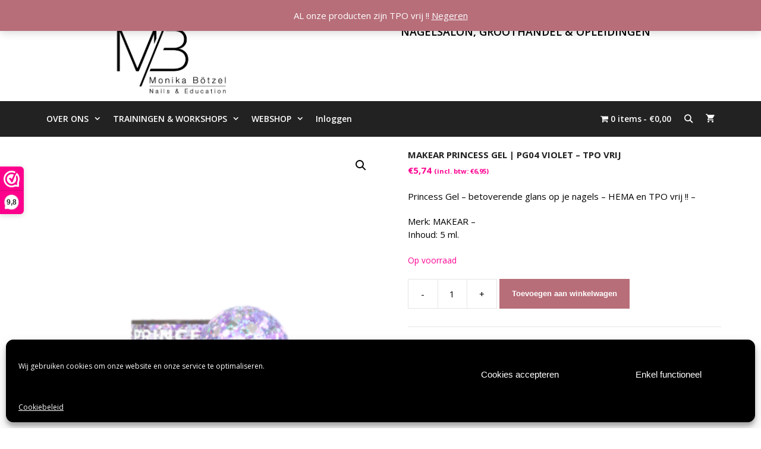

--- FILE ---
content_type: text/html; charset=UTF-8
request_url: https://www.monikabotzel.nl/webshop/makear-princess-gel-pg04-violet/
body_size: 31555
content:
<!DOCTYPE html>
<html dir="ltr" lang="nl-NL" prefix="og: https://ogp.me/ns#">
<head>
	<meta charset="UTF-8">
	<title>MAKEAR Princess Gel | PG04 Violet – TPO vrij</title>
	<style>img:is([sizes="auto" i], [sizes^="auto," i]) { contain-intrinsic-size: 3000px 1500px }</style>
	
		<!-- All in One SEO Pro 4.9.3 - aioseo.com -->
	<meta name="description" content="Princess Gel - betoverende glans op je nagels - HEMA en TPO vrij !! - Merk: MAKEAR - Inhoud: 5 ml." />
	<meta name="robots" content="max-image-preview:large" />
	<link rel="canonical" href="https://www.monikabotzel.nl/webshop/makear-princess-gel-pg04-violet/" />
	<meta name="generator" content="All in One SEO Pro (AIOSEO) 4.9.3" />
		<meta property="og:locale" content="nl_NL" />
		<meta property="og:site_name" content="MB Nails &amp; Education » Nagelgroothandel voor nagelstylistes" />
		<meta property="og:type" content="article" />
		<meta property="og:title" content="MAKEAR Princess Gel | PG04 Violet – TPO vrij" />
		<meta property="og:description" content="Princess Gel - betoverende glans op je nagels - HEMA en TPO vrij !! - Merk: MAKEAR - Inhoud: 5 ml." />
		<meta property="og:url" content="https://www.monikabotzel.nl/webshop/makear-princess-gel-pg04-violet/" />
		<meta property="fb:app_id" content="123481291855864" />
		<meta property="og:image" content="https://www.monikabotzel.nl/wp-content/uploads/2024/03/MAKEAR_PG04-Princess-Gel-Violet-5ml-1325.png" />
		<meta property="og:image:secure_url" content="https://www.monikabotzel.nl/wp-content/uploads/2024/03/MAKEAR_PG04-Princess-Gel-Violet-5ml-1325.png" />
		<meta property="og:image:width" content="650" />
		<meta property="og:image:height" content="650" />
		<meta property="article:published_time" content="2024-03-12T09:25:03+00:00" />
		<meta property="article:modified_time" content="2025-09-08T21:56:10+00:00" />
		<meta property="article:publisher" content="https://www.facebook.com/monikabotzelnailseneducation" />
		<meta name="twitter:card" content="summary" />
		<meta name="twitter:title" content="MAKEAR Princess Gel | PG04 Violet – TPO vrij" />
		<meta name="twitter:description" content="Princess Gel - betoverende glans op je nagels - HEMA en TPO vrij !! - Merk: MAKEAR - Inhoud: 5 ml." />
		<meta name="twitter:image" content="https://www.monikabotzel.nl/wp-content/uploads/2021/03/Logo-MB-Nails-Education-2-scaled.jpg" />
		<script type="application/ld+json" class="aioseo-schema">
			{"@context":"https:\/\/schema.org","@graph":[{"@type":"BreadcrumbList","@id":"https:\/\/www.monikabotzel.nl\/webshop\/makear-princess-gel-pg04-violet\/#breadcrumblist","itemListElement":[{"@type":"ListItem","@id":"https:\/\/www.monikabotzel.nl#listItem","position":1,"name":"Home","item":"https:\/\/www.monikabotzel.nl","nextItem":{"@type":"ListItem","@id":"https:\/\/www.monikabotzel.nl\/merk\/makear\/#listItem","name":"Makear"}},{"@type":"ListItem","@id":"https:\/\/www.monikabotzel.nl\/merk\/makear\/#listItem","position":2,"name":"Makear","item":"https:\/\/www.monikabotzel.nl\/merk\/makear\/","nextItem":{"@type":"ListItem","@id":"https:\/\/www.monikabotzel.nl\/webshop\/makear-princess-gel-pg04-violet\/#listItem","name":"MAKEAR Princess Gel | PG04 Violet &#8211; TPO vrij"},"previousItem":{"@type":"ListItem","@id":"https:\/\/www.monikabotzel.nl#listItem","name":"Home"}},{"@type":"ListItem","@id":"https:\/\/www.monikabotzel.nl\/webshop\/makear-princess-gel-pg04-violet\/#listItem","position":3,"name":"MAKEAR Princess Gel | PG04 Violet &#8211; TPO vrij","previousItem":{"@type":"ListItem","@id":"https:\/\/www.monikabotzel.nl\/merk\/makear\/#listItem","name":"Makear"}}]},{"@type":"Organization","@id":"https:\/\/www.monikabotzel.nl\/#organization","name":"MB Nails & Education","description":"Nagelgroothandel voor nagelstylistes","url":"https:\/\/www.monikabotzel.nl\/","telephone":"+31615944204","logo":{"@type":"ImageObject","url":"https:\/\/www.monikabotzel.nl\/wp-content\/uploads\/2021\/03\/Logo-MB-Nails-Education-2-scaled.jpg","@id":"https:\/\/www.monikabotzel.nl\/webshop\/makear-princess-gel-pg04-violet\/#organizationLogo","width":664,"height":664},"image":{"@id":"https:\/\/www.monikabotzel.nl\/webshop\/makear-princess-gel-pg04-violet\/#organizationLogo"},"sameAs":["https:\/\/www.facebook.com\/monikabotzelnailseneducation","https:\/\/www.instagram.com\/monikabotzel_\/"]},{"@type":"Product","@id":"https:\/\/www.monikabotzel.nl\/webshop\/makear-princess-gel-pg04-violet\/#wooCommerceProduct","name":"MAKEAR Princess Gel | PG04 Violet - TPO vrij","description":"Princess Gel - betoverende glans op je nagels - HEMA en TPO vrij !! -\r\nMerk: MAKEAR -\r\nInhoud: 5 ml.","url":"https:\/\/www.monikabotzel.nl\/webshop\/makear-princess-gel-pg04-violet\/","brand":{"@type":"Brand","name":"Makear"},"image":{"@type":"ImageObject","url":"https:\/\/www.monikabotzel.nl\/wp-content\/uploads\/2024\/03\/MAKEAR_PG04-Princess-Gel-Violet-5ml-1325.png","@id":"https:\/\/www.monikabotzel.nl\/webshop\/makear-princess-gel-pg04-violet\/#productImage","width":650,"height":650},"offers":{"@type":"Offer","url":"https:\/\/www.monikabotzel.nl\/webshop\/makear-princess-gel-pg04-violet\/#wooCommerceOffer","price":5.743,"priceCurrency":"EUR","category":"MAKEAR","availability":"https:\/\/schema.org\/InStock","priceSpecification":{"@type":"PriceSpecification","price":5.743,"priceCurrency":"EUR","valueAddedTaxIncluded":"true"},"seller":{"@type":"Organization","@id":"https:\/\/www.monikabotzel.nl\/#organization"}}},{"@type":"WebPage","@id":"https:\/\/www.monikabotzel.nl\/webshop\/makear-princess-gel-pg04-violet\/#webpage","url":"https:\/\/www.monikabotzel.nl\/webshop\/makear-princess-gel-pg04-violet\/","name":"MAKEAR Princess Gel | PG04 Violet \u2013 TPO vrij","description":"Princess Gel - betoverende glans op je nagels - HEMA en TPO vrij !! - Merk: MAKEAR - Inhoud: 5 ml.","inLanguage":"nl-NL","isPartOf":{"@id":"https:\/\/www.monikabotzel.nl\/#website"},"breadcrumb":{"@id":"https:\/\/www.monikabotzel.nl\/webshop\/makear-princess-gel-pg04-violet\/#breadcrumblist"},"image":{"@type":"ImageObject","url":"https:\/\/www.monikabotzel.nl\/wp-content\/uploads\/2024\/03\/MAKEAR_PG04-Princess-Gel-Violet-5ml-1325.png","@id":"https:\/\/www.monikabotzel.nl\/webshop\/makear-princess-gel-pg04-violet\/#mainImage","width":650,"height":650},"primaryImageOfPage":{"@id":"https:\/\/www.monikabotzel.nl\/webshop\/makear-princess-gel-pg04-violet\/#mainImage"},"datePublished":"2024-03-12T10:25:03+01:00","dateModified":"2025-09-08T23:56:10+02:00"},{"@type":"WebSite","@id":"https:\/\/www.monikabotzel.nl\/#website","url":"https:\/\/www.monikabotzel.nl\/","name":"MB Nails & Education","description":"Nagelgroothandel voor nagelstylistes","inLanguage":"nl-NL","publisher":{"@id":"https:\/\/www.monikabotzel.nl\/#organization"}}]}
		</script>
		<!-- All in One SEO Pro -->

<meta name="viewport" content="width=device-width, initial-scale=1"><link rel='dns-prefetch' href='//capi-automation.s3.us-east-2.amazonaws.com' />
<link href='https://fonts.gstatic.com' crossorigin rel='preconnect' />
<link href='https://fonts.googleapis.com' crossorigin rel='preconnect' />
<link rel="alternate" type="application/rss+xml" title="MB Nails &amp; Education &raquo; feed" href="https://www.monikabotzel.nl/feed/" />
<link rel="alternate" type="application/rss+xml" title="MB Nails &amp; Education &raquo; reacties feed" href="https://www.monikabotzel.nl/comments/feed/" />
<link rel="alternate" type="application/rss+xml" title="MB Nails &amp; Education &raquo; MAKEAR Princess Gel | PG04 Violet &#8211; TPO vrij reacties feed" href="https://www.monikabotzel.nl/webshop/makear-princess-gel-pg04-violet/feed/" />
		<style>
			.lazyload,
			.lazyloading {
				max-width: 100%;
			}
		</style>
		<script>
window._wpemojiSettings = {"baseUrl":"https:\/\/s.w.org\/images\/core\/emoji\/16.0.1\/72x72\/","ext":".png","svgUrl":"https:\/\/s.w.org\/images\/core\/emoji\/16.0.1\/svg\/","svgExt":".svg","source":{"concatemoji":"https:\/\/www.monikabotzel.nl\/wp-includes\/js\/wp-emoji-release.min.js?ver=6.8.3"}};
/*! This file is auto-generated */
!function(s,n){var o,i,e;function c(e){try{var t={supportTests:e,timestamp:(new Date).valueOf()};sessionStorage.setItem(o,JSON.stringify(t))}catch(e){}}function p(e,t,n){e.clearRect(0,0,e.canvas.width,e.canvas.height),e.fillText(t,0,0);var t=new Uint32Array(e.getImageData(0,0,e.canvas.width,e.canvas.height).data),a=(e.clearRect(0,0,e.canvas.width,e.canvas.height),e.fillText(n,0,0),new Uint32Array(e.getImageData(0,0,e.canvas.width,e.canvas.height).data));return t.every(function(e,t){return e===a[t]})}function u(e,t){e.clearRect(0,0,e.canvas.width,e.canvas.height),e.fillText(t,0,0);for(var n=e.getImageData(16,16,1,1),a=0;a<n.data.length;a++)if(0!==n.data[a])return!1;return!0}function f(e,t,n,a){switch(t){case"flag":return n(e,"\ud83c\udff3\ufe0f\u200d\u26a7\ufe0f","\ud83c\udff3\ufe0f\u200b\u26a7\ufe0f")?!1:!n(e,"\ud83c\udde8\ud83c\uddf6","\ud83c\udde8\u200b\ud83c\uddf6")&&!n(e,"\ud83c\udff4\udb40\udc67\udb40\udc62\udb40\udc65\udb40\udc6e\udb40\udc67\udb40\udc7f","\ud83c\udff4\u200b\udb40\udc67\u200b\udb40\udc62\u200b\udb40\udc65\u200b\udb40\udc6e\u200b\udb40\udc67\u200b\udb40\udc7f");case"emoji":return!a(e,"\ud83e\udedf")}return!1}function g(e,t,n,a){var r="undefined"!=typeof WorkerGlobalScope&&self instanceof WorkerGlobalScope?new OffscreenCanvas(300,150):s.createElement("canvas"),o=r.getContext("2d",{willReadFrequently:!0}),i=(o.textBaseline="top",o.font="600 32px Arial",{});return e.forEach(function(e){i[e]=t(o,e,n,a)}),i}function t(e){var t=s.createElement("script");t.src=e,t.defer=!0,s.head.appendChild(t)}"undefined"!=typeof Promise&&(o="wpEmojiSettingsSupports",i=["flag","emoji"],n.supports={everything:!0,everythingExceptFlag:!0},e=new Promise(function(e){s.addEventListener("DOMContentLoaded",e,{once:!0})}),new Promise(function(t){var n=function(){try{var e=JSON.parse(sessionStorage.getItem(o));if("object"==typeof e&&"number"==typeof e.timestamp&&(new Date).valueOf()<e.timestamp+604800&&"object"==typeof e.supportTests)return e.supportTests}catch(e){}return null}();if(!n){if("undefined"!=typeof Worker&&"undefined"!=typeof OffscreenCanvas&&"undefined"!=typeof URL&&URL.createObjectURL&&"undefined"!=typeof Blob)try{var e="postMessage("+g.toString()+"("+[JSON.stringify(i),f.toString(),p.toString(),u.toString()].join(",")+"));",a=new Blob([e],{type:"text/javascript"}),r=new Worker(URL.createObjectURL(a),{name:"wpTestEmojiSupports"});return void(r.onmessage=function(e){c(n=e.data),r.terminate(),t(n)})}catch(e){}c(n=g(i,f,p,u))}t(n)}).then(function(e){for(var t in e)n.supports[t]=e[t],n.supports.everything=n.supports.everything&&n.supports[t],"flag"!==t&&(n.supports.everythingExceptFlag=n.supports.everythingExceptFlag&&n.supports[t]);n.supports.everythingExceptFlag=n.supports.everythingExceptFlag&&!n.supports.flag,n.DOMReady=!1,n.readyCallback=function(){n.DOMReady=!0}}).then(function(){return e}).then(function(){var e;n.supports.everything||(n.readyCallback(),(e=n.source||{}).concatemoji?t(e.concatemoji):e.wpemoji&&e.twemoji&&(t(e.twemoji),t(e.wpemoji)))}))}((window,document),window._wpemojiSettings);
</script>
<link rel='stylesheet' id='twb-open-sans-css' href='https://fonts.googleapis.com/css?family=Open+Sans%3A300%2C400%2C500%2C600%2C700%2C800&#038;display=swap&#038;ver=6.8.3' media='all' />
<link rel='stylesheet' id='twbbwg-global-css' href='https://www.monikabotzel.nl/wp-content/plugins/photo-gallery/booster/assets/css/global.css?ver=1.0.0' media='all' />
<link rel='stylesheet' id='addify_csp_front_css-css' href='https://www.monikabotzel.nl/wp-content/plugins/role-based-pricing-for-woocommerce//assets/css/addify_csp_front_css.css?ver=1.0' media='all' />
<link rel='stylesheet' id='generate-fonts-css' href='//fonts.googleapis.com/css?family=Open+Sans:300,300italic,regular,italic,600,600italic,700,700italic,800,800italic' media='all' />
<link rel='stylesheet' id='fx-editor-front-css' href='https://www.monikabotzel.nl/wp-content/plugins/fx-editor/assets/boxes-buttons-columns/front.css?ver=1.4.0' media='all' />
<style id='wp-emoji-styles-inline-css'>

	img.wp-smiley, img.emoji {
		display: inline !important;
		border: none !important;
		box-shadow: none !important;
		height: 1em !important;
		width: 1em !important;
		margin: 0 0.07em !important;
		vertical-align: -0.1em !important;
		background: none !important;
		padding: 0 !important;
	}
</style>
<link rel='stylesheet' id='wp-block-library-css' href='https://www.monikabotzel.nl/wp-includes/css/dist/block-library/style.min.css?ver=6.8.3' media='all' />
<style id='classic-theme-styles-inline-css'>
/*! This file is auto-generated */
.wp-block-button__link{color:#fff;background-color:#32373c;border-radius:9999px;box-shadow:none;text-decoration:none;padding:calc(.667em + 2px) calc(1.333em + 2px);font-size:1.125em}.wp-block-file__button{background:#32373c;color:#fff;text-decoration:none}
</style>
<link rel='stylesheet' id='aioseo/css/src/vue/standalone/blocks/table-of-contents/global.scss-css' href='https://www.monikabotzel.nl/wp-content/plugins/all-in-one-seo-pack-pro/dist/Pro/assets/css/table-of-contents/global.e90f6d47.css?ver=4.9.3' media='all' />
<link rel='stylesheet' id='aioseo/css/src/vue/standalone/blocks/pro/recipe/global.scss-css' href='https://www.monikabotzel.nl/wp-content/plugins/all-in-one-seo-pack-pro/dist/Pro/assets/css/recipe/global.67a3275f.css?ver=4.9.3' media='all' />
<link rel='stylesheet' id='aioseo/css/src/vue/standalone/blocks/pro/product/global.scss-css' href='https://www.monikabotzel.nl/wp-content/plugins/all-in-one-seo-pack-pro/dist/Pro/assets/css/product/global.61066cfb.css?ver=4.9.3' media='all' />
<link rel='stylesheet' id='wp-components-css' href='https://www.monikabotzel.nl/wp-includes/css/dist/components/style.min.css?ver=6.8.3' media='all' />
<link rel='stylesheet' id='wp-preferences-css' href='https://www.monikabotzel.nl/wp-includes/css/dist/preferences/style.min.css?ver=6.8.3' media='all' />
<link rel='stylesheet' id='wp-block-editor-css' href='https://www.monikabotzel.nl/wp-includes/css/dist/block-editor/style.min.css?ver=6.8.3' media='all' />
<link rel='stylesheet' id='wp-reusable-blocks-css' href='https://www.monikabotzel.nl/wp-includes/css/dist/reusable-blocks/style.min.css?ver=6.8.3' media='all' />
<link rel='stylesheet' id='wp-patterns-css' href='https://www.monikabotzel.nl/wp-includes/css/dist/patterns/style.min.css?ver=6.8.3' media='all' />
<link rel='stylesheet' id='wp-editor-css' href='https://www.monikabotzel.nl/wp-includes/css/dist/editor/style.min.css?ver=6.8.3' media='all' />
<link rel='stylesheet' id='block-robo-gallery-style-css-css' href='https://www.monikabotzel.nl/wp-content/plugins/robo-gallery/includes/extensions/block/dist/blocks.style.build.css?ver=5.1.2' media='all' />
<style id='global-styles-inline-css'>
:root{--wp--preset--aspect-ratio--square: 1;--wp--preset--aspect-ratio--4-3: 4/3;--wp--preset--aspect-ratio--3-4: 3/4;--wp--preset--aspect-ratio--3-2: 3/2;--wp--preset--aspect-ratio--2-3: 2/3;--wp--preset--aspect-ratio--16-9: 16/9;--wp--preset--aspect-ratio--9-16: 9/16;--wp--preset--color--black: #000000;--wp--preset--color--cyan-bluish-gray: #abb8c3;--wp--preset--color--white: #ffffff;--wp--preset--color--pale-pink: #f78da7;--wp--preset--color--vivid-red: #cf2e2e;--wp--preset--color--luminous-vivid-orange: #ff6900;--wp--preset--color--luminous-vivid-amber: #fcb900;--wp--preset--color--light-green-cyan: #7bdcb5;--wp--preset--color--vivid-green-cyan: #00d084;--wp--preset--color--pale-cyan-blue: #8ed1fc;--wp--preset--color--vivid-cyan-blue: #0693e3;--wp--preset--color--vivid-purple: #9b51e0;--wp--preset--color--contrast: var(--contrast);--wp--preset--color--contrast-2: var(--contrast-2);--wp--preset--color--contrast-3: var(--contrast-3);--wp--preset--color--base: var(--base);--wp--preset--color--base-2: var(--base-2);--wp--preset--color--base-3: var(--base-3);--wp--preset--color--accent: var(--accent);--wp--preset--color--global-color-8: var(--global-color-8);--wp--preset--gradient--vivid-cyan-blue-to-vivid-purple: linear-gradient(135deg,rgba(6,147,227,1) 0%,rgb(155,81,224) 100%);--wp--preset--gradient--light-green-cyan-to-vivid-green-cyan: linear-gradient(135deg,rgb(122,220,180) 0%,rgb(0,208,130) 100%);--wp--preset--gradient--luminous-vivid-amber-to-luminous-vivid-orange: linear-gradient(135deg,rgba(252,185,0,1) 0%,rgba(255,105,0,1) 100%);--wp--preset--gradient--luminous-vivid-orange-to-vivid-red: linear-gradient(135deg,rgba(255,105,0,1) 0%,rgb(207,46,46) 100%);--wp--preset--gradient--very-light-gray-to-cyan-bluish-gray: linear-gradient(135deg,rgb(238,238,238) 0%,rgb(169,184,195) 100%);--wp--preset--gradient--cool-to-warm-spectrum: linear-gradient(135deg,rgb(74,234,220) 0%,rgb(151,120,209) 20%,rgb(207,42,186) 40%,rgb(238,44,130) 60%,rgb(251,105,98) 80%,rgb(254,248,76) 100%);--wp--preset--gradient--blush-light-purple: linear-gradient(135deg,rgb(255,206,236) 0%,rgb(152,150,240) 100%);--wp--preset--gradient--blush-bordeaux: linear-gradient(135deg,rgb(254,205,165) 0%,rgb(254,45,45) 50%,rgb(107,0,62) 100%);--wp--preset--gradient--luminous-dusk: linear-gradient(135deg,rgb(255,203,112) 0%,rgb(199,81,192) 50%,rgb(65,88,208) 100%);--wp--preset--gradient--pale-ocean: linear-gradient(135deg,rgb(255,245,203) 0%,rgb(182,227,212) 50%,rgb(51,167,181) 100%);--wp--preset--gradient--electric-grass: linear-gradient(135deg,rgb(202,248,128) 0%,rgb(113,206,126) 100%);--wp--preset--gradient--midnight: linear-gradient(135deg,rgb(2,3,129) 0%,rgb(40,116,252) 100%);--wp--preset--font-size--small: 13px;--wp--preset--font-size--medium: 20px;--wp--preset--font-size--large: 36px;--wp--preset--font-size--x-large: 42px;--wp--preset--spacing--20: 0.44rem;--wp--preset--spacing--30: 0.67rem;--wp--preset--spacing--40: 1rem;--wp--preset--spacing--50: 1.5rem;--wp--preset--spacing--60: 2.25rem;--wp--preset--spacing--70: 3.38rem;--wp--preset--spacing--80: 5.06rem;--wp--preset--shadow--natural: 6px 6px 9px rgba(0, 0, 0, 0.2);--wp--preset--shadow--deep: 12px 12px 50px rgba(0, 0, 0, 0.4);--wp--preset--shadow--sharp: 6px 6px 0px rgba(0, 0, 0, 0.2);--wp--preset--shadow--outlined: 6px 6px 0px -3px rgba(255, 255, 255, 1), 6px 6px rgba(0, 0, 0, 1);--wp--preset--shadow--crisp: 6px 6px 0px rgba(0, 0, 0, 1);}:where(.is-layout-flex){gap: 0.5em;}:where(.is-layout-grid){gap: 0.5em;}body .is-layout-flex{display: flex;}.is-layout-flex{flex-wrap: wrap;align-items: center;}.is-layout-flex > :is(*, div){margin: 0;}body .is-layout-grid{display: grid;}.is-layout-grid > :is(*, div){margin: 0;}:where(.wp-block-columns.is-layout-flex){gap: 2em;}:where(.wp-block-columns.is-layout-grid){gap: 2em;}:where(.wp-block-post-template.is-layout-flex){gap: 1.25em;}:where(.wp-block-post-template.is-layout-grid){gap: 1.25em;}.has-black-color{color: var(--wp--preset--color--black) !important;}.has-cyan-bluish-gray-color{color: var(--wp--preset--color--cyan-bluish-gray) !important;}.has-white-color{color: var(--wp--preset--color--white) !important;}.has-pale-pink-color{color: var(--wp--preset--color--pale-pink) !important;}.has-vivid-red-color{color: var(--wp--preset--color--vivid-red) !important;}.has-luminous-vivid-orange-color{color: var(--wp--preset--color--luminous-vivid-orange) !important;}.has-luminous-vivid-amber-color{color: var(--wp--preset--color--luminous-vivid-amber) !important;}.has-light-green-cyan-color{color: var(--wp--preset--color--light-green-cyan) !important;}.has-vivid-green-cyan-color{color: var(--wp--preset--color--vivid-green-cyan) !important;}.has-pale-cyan-blue-color{color: var(--wp--preset--color--pale-cyan-blue) !important;}.has-vivid-cyan-blue-color{color: var(--wp--preset--color--vivid-cyan-blue) !important;}.has-vivid-purple-color{color: var(--wp--preset--color--vivid-purple) !important;}.has-black-background-color{background-color: var(--wp--preset--color--black) !important;}.has-cyan-bluish-gray-background-color{background-color: var(--wp--preset--color--cyan-bluish-gray) !important;}.has-white-background-color{background-color: var(--wp--preset--color--white) !important;}.has-pale-pink-background-color{background-color: var(--wp--preset--color--pale-pink) !important;}.has-vivid-red-background-color{background-color: var(--wp--preset--color--vivid-red) !important;}.has-luminous-vivid-orange-background-color{background-color: var(--wp--preset--color--luminous-vivid-orange) !important;}.has-luminous-vivid-amber-background-color{background-color: var(--wp--preset--color--luminous-vivid-amber) !important;}.has-light-green-cyan-background-color{background-color: var(--wp--preset--color--light-green-cyan) !important;}.has-vivid-green-cyan-background-color{background-color: var(--wp--preset--color--vivid-green-cyan) !important;}.has-pale-cyan-blue-background-color{background-color: var(--wp--preset--color--pale-cyan-blue) !important;}.has-vivid-cyan-blue-background-color{background-color: var(--wp--preset--color--vivid-cyan-blue) !important;}.has-vivid-purple-background-color{background-color: var(--wp--preset--color--vivid-purple) !important;}.has-black-border-color{border-color: var(--wp--preset--color--black) !important;}.has-cyan-bluish-gray-border-color{border-color: var(--wp--preset--color--cyan-bluish-gray) !important;}.has-white-border-color{border-color: var(--wp--preset--color--white) !important;}.has-pale-pink-border-color{border-color: var(--wp--preset--color--pale-pink) !important;}.has-vivid-red-border-color{border-color: var(--wp--preset--color--vivid-red) !important;}.has-luminous-vivid-orange-border-color{border-color: var(--wp--preset--color--luminous-vivid-orange) !important;}.has-luminous-vivid-amber-border-color{border-color: var(--wp--preset--color--luminous-vivid-amber) !important;}.has-light-green-cyan-border-color{border-color: var(--wp--preset--color--light-green-cyan) !important;}.has-vivid-green-cyan-border-color{border-color: var(--wp--preset--color--vivid-green-cyan) !important;}.has-pale-cyan-blue-border-color{border-color: var(--wp--preset--color--pale-cyan-blue) !important;}.has-vivid-cyan-blue-border-color{border-color: var(--wp--preset--color--vivid-cyan-blue) !important;}.has-vivid-purple-border-color{border-color: var(--wp--preset--color--vivid-purple) !important;}.has-vivid-cyan-blue-to-vivid-purple-gradient-background{background: var(--wp--preset--gradient--vivid-cyan-blue-to-vivid-purple) !important;}.has-light-green-cyan-to-vivid-green-cyan-gradient-background{background: var(--wp--preset--gradient--light-green-cyan-to-vivid-green-cyan) !important;}.has-luminous-vivid-amber-to-luminous-vivid-orange-gradient-background{background: var(--wp--preset--gradient--luminous-vivid-amber-to-luminous-vivid-orange) !important;}.has-luminous-vivid-orange-to-vivid-red-gradient-background{background: var(--wp--preset--gradient--luminous-vivid-orange-to-vivid-red) !important;}.has-very-light-gray-to-cyan-bluish-gray-gradient-background{background: var(--wp--preset--gradient--very-light-gray-to-cyan-bluish-gray) !important;}.has-cool-to-warm-spectrum-gradient-background{background: var(--wp--preset--gradient--cool-to-warm-spectrum) !important;}.has-blush-light-purple-gradient-background{background: var(--wp--preset--gradient--blush-light-purple) !important;}.has-blush-bordeaux-gradient-background{background: var(--wp--preset--gradient--blush-bordeaux) !important;}.has-luminous-dusk-gradient-background{background: var(--wp--preset--gradient--luminous-dusk) !important;}.has-pale-ocean-gradient-background{background: var(--wp--preset--gradient--pale-ocean) !important;}.has-electric-grass-gradient-background{background: var(--wp--preset--gradient--electric-grass) !important;}.has-midnight-gradient-background{background: var(--wp--preset--gradient--midnight) !important;}.has-small-font-size{font-size: var(--wp--preset--font-size--small) !important;}.has-medium-font-size{font-size: var(--wp--preset--font-size--medium) !important;}.has-large-font-size{font-size: var(--wp--preset--font-size--large) !important;}.has-x-large-font-size{font-size: var(--wp--preset--font-size--x-large) !important;}
:where(.wp-block-post-template.is-layout-flex){gap: 1.25em;}:where(.wp-block-post-template.is-layout-grid){gap: 1.25em;}
:where(.wp-block-columns.is-layout-flex){gap: 2em;}:where(.wp-block-columns.is-layout-grid){gap: 2em;}
:root :where(.wp-block-pullquote){font-size: 1.5em;line-height: 1.6;}
</style>
<link rel='stylesheet' id='bwg_fonts-css' href='https://www.monikabotzel.nl/wp-content/plugins/photo-gallery/css/bwg-fonts/fonts.css?ver=0.0.1' media='all' />
<link rel='stylesheet' id='sumoselect-css' href='https://www.monikabotzel.nl/wp-content/plugins/photo-gallery/css/sumoselect.min.css?ver=3.4.6' media='all' />
<link rel='stylesheet' id='mCustomScrollbar-css' href='https://www.monikabotzel.nl/wp-content/plugins/photo-gallery/css/jquery.mCustomScrollbar.min.css?ver=3.1.5' media='all' />
<link rel='stylesheet' id='bwg_frontend-css' href='https://www.monikabotzel.nl/wp-content/plugins/photo-gallery/css/styles.min.css?ver=1.8.35' media='all' />
<link rel='stylesheet' id='wpmenucart-icons-css' href='https://www.monikabotzel.nl/wp-content/plugins/woocommerce-menu-bar-cart/assets/css/wpmenucart-icons.min.css?ver=2.14.12' media='all' />
<style id='wpmenucart-icons-inline-css'>
@font-face{font-family:WPMenuCart;src:url(https://www.monikabotzel.nl/wp-content/plugins/woocommerce-menu-bar-cart/assets/fonts/WPMenuCart.eot);src:url(https://www.monikabotzel.nl/wp-content/plugins/woocommerce-menu-bar-cart/assets/fonts/WPMenuCart.eot?#iefix) format('embedded-opentype'),url(https://www.monikabotzel.nl/wp-content/plugins/woocommerce-menu-bar-cart/assets/fonts/WPMenuCart.woff2) format('woff2'),url(https://www.monikabotzel.nl/wp-content/plugins/woocommerce-menu-bar-cart/assets/fonts/WPMenuCart.woff) format('woff'),url(https://www.monikabotzel.nl/wp-content/plugins/woocommerce-menu-bar-cart/assets/fonts/WPMenuCart.ttf) format('truetype'),url(https://www.monikabotzel.nl/wp-content/plugins/woocommerce-menu-bar-cart/assets/fonts/WPMenuCart.svg#WPMenuCart) format('svg');font-weight:400;font-style:normal;font-display:swap}
</style>
<link rel='stylesheet' id='wpmenucart-css' href='https://www.monikabotzel.nl/wp-content/plugins/woocommerce-menu-bar-cart/assets/css/wpmenucart-main.min.css?ver=2.14.12' media='all' />
<link rel='stylesheet' id='photoswipe-css' href='https://www.monikabotzel.nl/wp-content/plugins/woocommerce/assets/css/photoswipe/photoswipe.min.css?ver=10.4.3' media='all' />
<link rel='stylesheet' id='photoswipe-default-skin-css' href='https://www.monikabotzel.nl/wp-content/plugins/woocommerce/assets/css/photoswipe/default-skin/default-skin.min.css?ver=10.4.3' media='all' />
<link rel='stylesheet' id='woocommerce-layout-css' href='https://www.monikabotzel.nl/wp-content/plugins/woocommerce/assets/css/woocommerce-layout.css?ver=10.4.3' media='all' />
<link rel='stylesheet' id='woocommerce-smallscreen-css' href='https://www.monikabotzel.nl/wp-content/plugins/woocommerce/assets/css/woocommerce-smallscreen.css?ver=10.4.3' media='only screen and (max-width: 768px)' />
<link rel='stylesheet' id='woocommerce-general-css' href='https://www.monikabotzel.nl/wp-content/plugins/woocommerce/assets/css/woocommerce.css?ver=10.4.3' media='all' />
<style id='woocommerce-inline-inline-css'>
.woocommerce form .form-row .required { visibility: visible; }
</style>
<link rel='stylesheet' id='cmplz-general-css' href='https://www.monikabotzel.nl/wp-content/plugins/complianz-gdpr/assets/css/cookieblocker.min.css?ver=1768027969' media='all' />
<link rel='stylesheet' id='brands-styles-css' href='https://www.monikabotzel.nl/wp-content/plugins/woocommerce/assets/css/brands.css?ver=10.4.3' media='all' />
<link rel='stylesheet' id='generate-style-grid-css' href='https://www.monikabotzel.nl/wp-content/themes/generatepress/assets/css/unsemantic-grid.min.css?ver=3.6.1' media='all' />
<link rel='stylesheet' id='generate-style-css' href='https://www.monikabotzel.nl/wp-content/themes/generatepress/assets/css/style.min.css?ver=3.6.1' media='all' />
<style id='generate-style-inline-css'>
body{background-color:#ffffff;color:#000000;}a{color:var(--contrast);}a:visited{color:#000000;}a:hover, a:focus, a:active{color:#000000;}body .grid-container{max-width:1145px;}.wp-block-group__inner-container{max-width:1145px;margin-left:auto;margin-right:auto;}.site-header .header-image{width:200px;}.generate-back-to-top{font-size:20px;border-radius:3px;position:fixed;bottom:30px;right:30px;line-height:40px;width:40px;text-align:center;z-index:10;transition:opacity 300ms ease-in-out;opacity:0.1;transform:translateY(1000px);}.generate-back-to-top__show{opacity:1;transform:translateY(0);}.navigation-search{position:absolute;left:-99999px;pointer-events:none;visibility:hidden;z-index:20;width:100%;top:0;transition:opacity 100ms ease-in-out;opacity:0;}.navigation-search.nav-search-active{left:0;right:0;pointer-events:auto;visibility:visible;opacity:1;}.navigation-search input[type="search"]{outline:0;border:0;vertical-align:bottom;line-height:1;opacity:0.9;width:100%;z-index:20;border-radius:0;-webkit-appearance:none;height:60px;}.navigation-search input::-ms-clear{display:none;width:0;height:0;}.navigation-search input::-ms-reveal{display:none;width:0;height:0;}.navigation-search input::-webkit-search-decoration, .navigation-search input::-webkit-search-cancel-button, .navigation-search input::-webkit-search-results-button, .navigation-search input::-webkit-search-results-decoration{display:none;}.main-navigation li.search-item{z-index:21;}li.search-item.active{transition:opacity 100ms ease-in-out;}.nav-left-sidebar .main-navigation li.search-item.active,.nav-right-sidebar .main-navigation li.search-item.active{width:auto;display:inline-block;float:right;}.gen-sidebar-nav .navigation-search{top:auto;bottom:0;}:root{--contrast:#222222;--contrast-2:#575760;--contrast-3:#b2b2be;--base:#f0f0f0;--base-2:#f7f8f9;--base-3:#ffffff;--accent:#1e73be;--global-color-8:#b76e79;}:root .has-contrast-color{color:var(--contrast);}:root .has-contrast-background-color{background-color:var(--contrast);}:root .has-contrast-2-color{color:var(--contrast-2);}:root .has-contrast-2-background-color{background-color:var(--contrast-2);}:root .has-contrast-3-color{color:var(--contrast-3);}:root .has-contrast-3-background-color{background-color:var(--contrast-3);}:root .has-base-color{color:var(--base);}:root .has-base-background-color{background-color:var(--base);}:root .has-base-2-color{color:var(--base-2);}:root .has-base-2-background-color{background-color:var(--base-2);}:root .has-base-3-color{color:var(--base-3);}:root .has-base-3-background-color{background-color:var(--base-3);}:root .has-accent-color{color:var(--accent);}:root .has-accent-background-color{background-color:var(--accent);}:root .has-global-color-8-color{color:var(--global-color-8);}:root .has-global-color-8-background-color{background-color:var(--global-color-8);}body, button, input, select, textarea{font-family:"Open Sans", sans-serif;font-size:15px;}body{line-height:1.5;}.entry-content > [class*="wp-block-"]:not(:last-child):not(.wp-block-heading){margin-bottom:1.5em;}.site-description{font-family:Arial, Helvetica, sans-serif;}.main-navigation a, .menu-toggle{font-weight:600;font-size:14px;}.main-navigation .main-nav ul ul li a{font-size:13px;}.widget-title{font-weight:600;text-transform:uppercase;font-size:18px;margin-bottom:25px;}.sidebar .widget, .footer-widgets .widget{font-size:14px;}button:not(.menu-toggle),html input[type="button"],input[type="reset"],input[type="submit"],.button,.wp-block-button .wp-block-button__link{font-family:Arial, Helvetica, sans-serif;font-weight:700;font-size:13px;}h1{font-weight:bold;text-transform:uppercase;font-size:17px;line-height:2em;}h2{font-weight:300;font-size:30px;}h3{font-size:20px;}h4{font-size:inherit;}h5{font-size:inherit;}.site-info{font-weight:600;font-size:13px;}@media (max-width:768px){h1{font-size:18px;}h2{font-size:25px;}}.top-bar{background-color:#000000;color:#ffffff;}.top-bar a{color:#ffffff;}.top-bar a:hover{color:#303030;}.site-header{background-color:#ffffff;color:#3a3a3a;}.site-header a{color:#3a3a3a;}.main-title a,.main-title a:hover{color:#ffffff;}.site-description{color:#000000;}.main-navigation,.main-navigation ul ul{background-color:#222222;}.main-navigation .main-nav ul li a, .main-navigation .menu-toggle, .main-navigation .menu-bar-items{color:#ffffff;}.main-navigation .main-nav ul li:not([class*="current-menu-"]):hover > a, .main-navigation .main-nav ul li:not([class*="current-menu-"]):focus > a, .main-navigation .main-nav ul li.sfHover:not([class*="current-menu-"]) > a, .main-navigation .menu-bar-item:hover > a, .main-navigation .menu-bar-item.sfHover > a{color:#ffffff;background-color:#3f3f3f;}button.menu-toggle:hover,button.menu-toggle:focus,.main-navigation .mobile-bar-items a,.main-navigation .mobile-bar-items a:hover,.main-navigation .mobile-bar-items a:focus{color:#ffffff;}.main-navigation .main-nav ul li[class*="current-menu-"] > a{color:#ffffff;background-color:#3f3f3f;}.navigation-search input[type="search"],.navigation-search input[type="search"]:active, .navigation-search input[type="search"]:focus, .main-navigation .main-nav ul li.search-item.active > a, .main-navigation .menu-bar-items .search-item.active > a{color:#ffffff;background-color:#3f3f3f;}.main-navigation ul ul{background-color:#3f3f3f;}.main-navigation .main-nav ul ul li a{color:var(--base-3);}.main-navigation .main-nav ul ul li:not([class*="current-menu-"]):hover > a,.main-navigation .main-nav ul ul li:not([class*="current-menu-"]):focus > a, .main-navigation .main-nav ul ul li.sfHover:not([class*="current-menu-"]) > a{color:#b76e79;background-color:#4f4f4f;}.main-navigation .main-nav ul ul li[class*="current-menu-"] > a{color:var(--base-3);background-color:#4f4f4f;}.separate-containers .inside-article, .separate-containers .comments-area, .separate-containers .page-header, .one-container .container, .separate-containers .paging-navigation, .inside-page-header{background-color:#ffffff;}.inside-article a,.paging-navigation a,.comments-area a,.page-header a{color:var(--contrast);}.inside-article a:hover,.paging-navigation a:hover,.comments-area a:hover,.page-header a:hover{color:#d30885;}.entry-title a{color:#ffffff;}.entry-meta a{color:#595959;}.entry-meta a:hover{color:#000000;}h1{color:var(--contrast);}h2{color:#000000;}h3{color:#000000;}.sidebar .widget{color:#ffffff;background-color:#ffffff;}.sidebar .widget a:hover{color:#ffffff;}.sidebar .widget .widget-title{color:#ffffff;}.footer-widgets{color:#000000;background-color:rgba(63,63,63,0.1);}.footer-widgets a{color:#000000;}.footer-widgets a:hover{color:#000000;}.footer-widgets .widget-title{color:#000000;}.site-info{color:#ffffff;background-color:#222222;}.site-info a{color:#ffffff;}.site-info a:hover{color:#ffffff;}.footer-bar .widget_nav_menu .current-menu-item a{color:#ffffff;}input[type="text"],input[type="email"],input[type="url"],input[type="password"],input[type="search"],input[type="tel"],input[type="number"],textarea,select{color:#666666;background-color:#fafafa;border-color:#cccccc;}input[type="text"]:focus,input[type="email"]:focus,input[type="url"]:focus,input[type="password"]:focus,input[type="search"]:focus,input[type="tel"]:focus,input[type="number"]:focus,textarea:focus,select:focus{color:#666666;background-color:#ffffff;border-color:#bfbfbf;}button,html input[type="button"],input[type="reset"],input[type="submit"],a.button,a.wp-block-button__link:not(.has-background){color:var(--base-3);background-color:var(--global-color-8);}button:hover,html input[type="button"]:hover,input[type="reset"]:hover,input[type="submit"]:hover,a.button:hover,button:focus,html input[type="button"]:focus,input[type="reset"]:focus,input[type="submit"]:focus,a.button:focus,a.wp-block-button__link:not(.has-background):active,a.wp-block-button__link:not(.has-background):focus,a.wp-block-button__link:not(.has-background):hover{color:#ffffff;background-color:var(--global-color-8);}a.generate-back-to-top{background-color:rgba(170,170,170,0.4);color:#ffffff;}a.generate-back-to-top:hover,a.generate-back-to-top:focus{background-color:rgba( 0,0,0,0.6 );color:#ffffff;}:root{--gp-search-modal-bg-color:var(--base-3);--gp-search-modal-text-color:var(--contrast);--gp-search-modal-overlay-bg-color:rgba(0,0,0,0.2);}@media (max-width: 768px){.main-navigation .menu-bar-item:hover > a, .main-navigation .menu-bar-item.sfHover > a{background:none;color:#ffffff;}}.inside-top-bar{padding:5px 50px 5px 50px;}.inside-header{padding:5px 119px 5px 120px;}.separate-containers .inside-article, .separate-containers .comments-area, .separate-containers .page-header, .separate-containers .paging-navigation, .one-container .site-content, .inside-page-header{padding:15px;}.site-main .wp-block-group__inner-container{padding:15px;}.entry-content .alignwide, body:not(.no-sidebar) .entry-content .alignfull{margin-left:-15px;width:calc(100% + 30px);max-width:calc(100% + 30px);}.container.grid-container{max-width:1175px;}.one-container.right-sidebar .site-main,.one-container.both-right .site-main{margin-right:15px;}.one-container.left-sidebar .site-main,.one-container.both-left .site-main{margin-left:15px;}.one-container.both-sidebars .site-main{margin:0px 15px 0px 15px;}.main-navigation .main-nav ul li a,.menu-toggle,.main-navigation .mobile-bar-items a{padding-left:10px;padding-right:10px;}.main-navigation .main-nav ul ul li a{padding:2px 10px 2px 10px;}.rtl .menu-item-has-children .dropdown-menu-toggle{padding-left:10px;}.menu-item-has-children .dropdown-menu-toggle{padding-right:10px;}.menu-item-has-children ul .dropdown-menu-toggle{padding-top:2px;padding-bottom:2px;margin-top:-2px;}.rtl .main-navigation .main-nav ul li.menu-item-has-children > a{padding-right:10px;}.widget-area .widget{padding:40px 40px 40px 0px;}.footer-widgets{padding:30px;}.site-info{padding:20px;}@media (max-width:768px){.separate-containers .inside-article, .separate-containers .comments-area, .separate-containers .page-header, .separate-containers .paging-navigation, .one-container .site-content, .inside-page-header{padding:30px;}.site-main .wp-block-group__inner-container{padding:30px;}.inside-header{padding-top:0px;padding-right:0px;padding-bottom:0px;padding-left:5px;}.site-info{padding-right:10px;padding-left:10px;}.entry-content .alignwide, body:not(.no-sidebar) .entry-content .alignfull{margin-left:-30px;width:calc(100% + 60px);max-width:calc(100% + 60px);}}@media (max-width: 768px){.main-navigation .menu-toggle,.main-navigation .mobile-bar-items,.sidebar-nav-mobile:not(#sticky-placeholder){display:block;}.main-navigation ul,.gen-sidebar-nav{display:none;}[class*="nav-float-"] .site-header .inside-header > *{float:none;clear:both;}}
.site-header{background-size:100% auto;}.footer-widgets{background-repeat:no-repeat;}
.dynamic-author-image-rounded{border-radius:100%;}.dynamic-featured-image, .dynamic-author-image{vertical-align:middle;}.one-container.blog .dynamic-content-template:not(:last-child), .one-container.archive .dynamic-content-template:not(:last-child){padding-bottom:0px;}.dynamic-entry-excerpt > p:last-child{margin-bottom:0px;}
h1.entry-title{font-weight:bold;text-transform:uppercase;font-size:15px;}h2.entry-title{font-weight:normal;}
</style>
<link rel='stylesheet' id='generate-mobile-style-css' href='https://www.monikabotzel.nl/wp-content/themes/generatepress/assets/css/mobile.min.css?ver=3.6.1' media='all' />
<link rel='stylesheet' id='generate-font-icons-css' href='https://www.monikabotzel.nl/wp-content/themes/generatepress/assets/css/components/font-icons.min.css?ver=3.6.1' media='all' />
<link rel='stylesheet' id='font-awesome-css' href='https://www.monikabotzel.nl/wp-content/themes/generatepress/assets/css/components/font-awesome.min.css?ver=4.7' media='all' />
<link rel='stylesheet' id='mollie-applepaydirect-css' href='https://www.monikabotzel.nl/wp-content/plugins/mollie-payments-for-woocommerce/public/css/mollie-applepaydirect.min.css?ver=1768027995' media='screen' />
<link rel='stylesheet' id='generate-blog-images-css' href='https://www.monikabotzel.nl/wp-content/plugins/gp-premium/blog/functions/css/featured-images.min.css?ver=2.1.1' media='all' />
<link rel='stylesheet' id='generate-woocommerce-css' href='https://www.monikabotzel.nl/wp-content/plugins/gp-premium/woocommerce/functions/css/woocommerce.min.css?ver=2.1.1' media='all' />
<style id='generate-woocommerce-inline-css'>
.woocommerce ul.products li.product .woocommerce-LoopProduct-link{color:var(--base-3);}.woocommerce ul.products li.product .woocommerce-LoopProduct-link:hover{color:#000000;}.woocommerce ul.products li.product .woocommerce-LoopProduct-link h2, .woocommerce ul.products li.product .woocommerce-loop-category__title{font-weight:normal;text-transform:none;font-size:15px;}.woocommerce .up-sells ul.products li.product .woocommerce-LoopProduct-link h2, .woocommerce .cross-sells ul.products li.product .woocommerce-LoopProduct-link h2, .woocommerce .related ul.products li.product .woocommerce-LoopProduct-link h2{font-size:20px;}.woocommerce #respond input#submit, .woocommerce a.button, .woocommerce button.button, .woocommerce input.button{color:var(--base-3);background-color:var(--global-color-8);font-weight:700;text-transform:none;font-size:13px;}.woocommerce #respond input#submit:hover, .woocommerce a.button:hover, .woocommerce button.button:hover, .woocommerce input.button:hover{color:#ffffff;background-color:var(--global-color-8);}.woocommerce #respond input#submit.alt, .woocommerce a.button.alt, .woocommerce button.button.alt, .woocommerce input.button.alt, .woocommerce #respond input#submit.alt.disabled, .woocommerce #respond input#submit.alt.disabled:hover, .woocommerce #respond input#submit.alt:disabled, .woocommerce #respond input#submit.alt:disabled:hover, .woocommerce #respond input#submit.alt:disabled[disabled], .woocommerce #respond input#submit.alt:disabled[disabled]:hover, .woocommerce a.button.alt.disabled, .woocommerce a.button.alt.disabled:hover, .woocommerce a.button.alt:disabled, .woocommerce a.button.alt:disabled:hover, .woocommerce a.button.alt:disabled[disabled], .woocommerce a.button.alt:disabled[disabled]:hover, .woocommerce button.button.alt.disabled, .woocommerce button.button.alt.disabled:hover, .woocommerce button.button.alt:disabled, .woocommerce button.button.alt:disabled:hover, .woocommerce button.button.alt:disabled[disabled], .woocommerce button.button.alt:disabled[disabled]:hover, .woocommerce input.button.alt.disabled, .woocommerce input.button.alt.disabled:hover, .woocommerce input.button.alt:disabled, .woocommerce input.button.alt:disabled:hover, .woocommerce input.button.alt:disabled[disabled], .woocommerce input.button.alt:disabled[disabled]:hover{color:#ffffff;background-color:var(--global-color-8);}.woocommerce #respond input#submit.alt:hover, .woocommerce a.button.alt:hover, .woocommerce button.button.alt:hover, .woocommerce input.button.alt:hover{color:var(--base-3);background-color:var(--global-color-8);}.woocommerce .star-rating span:before, .woocommerce p.stars:hover a::before{color:#b76e79;}.woocommerce span.onsale{background-color:var(--base-2);color:#f30b32;}.woocommerce ul.products li.product .price, .woocommerce div.product p.price{color:var(--contrast);}.woocommerce div.product .woocommerce-tabs ul.tabs li a{color:#222222;}.woocommerce div.product .woocommerce-tabs ul.tabs li a:hover, .woocommerce div.product .woocommerce-tabs ul.tabs li.active a{color:#000000;}.woocommerce-message{background-color:var(--contrast);color:#ffffff;}div.woocommerce-message a.button, div.woocommerce-message a.button:focus, div.woocommerce-message a.button:hover, div.woocommerce-message a, div.woocommerce-message a:focus, div.woocommerce-message a:hover{color:#ffffff;}.woocommerce-info{background-color:#b76e79;color:#ffffff;}div.woocommerce-info a.button, div.woocommerce-info a.button:focus, div.woocommerce-info a.button:hover, div.woocommerce-info a, div.woocommerce-info a:focus, div.woocommerce-info a:hover{color:#ffffff;}.woocommerce-error{background-color:#b76e79;color:#ffffff;}div.woocommerce-error a.button, div.woocommerce-error a.button:focus, div.woocommerce-error a.button:hover, div.woocommerce-error a, div.woocommerce-error a:focus, div.woocommerce-error a:hover{color:#ffffff;}.woocommerce-product-details__short-description{color:#000000;}#wc-mini-cart{background-color:var(--global-color-8);color:#000000;}#wc-mini-cart a:not(.button), #wc-mini-cart a.remove{color:#000000;}#wc-mini-cart .button{background-color:var(--base-3);color:var(--contrast);}#wc-mini-cart .button:hover, #wc-mini-cart .button:focus, #wc-mini-cart .button:active{color:#ffffff;}.woocommerce #content div.product div.images, .woocommerce div.product div.images, .woocommerce-page #content div.product div.images, .woocommerce-page div.product div.images{width:50%;}.woocommerce.widget_shopping_cart .woocommerce-mini-cart__buttons a{font-family:Arial, Helvetica, sans-serif;}.add-to-cart-panel{background-color:var(--base-3);color:var(--global-color-8);}.add-to-cart-panel a:not(.button){color:var(--global-color-8);}#wc-sticky-cart-panel .button{background-color:var(--base-3);color:var(--base);}#wc-sticky-cart-panel .button:hover, #wc-sticky-cart-panel .button:focus, #wc-sticky-cart-panel .button:active{background-color:var(--base-3);}.woocommerce .widget_price_filter .price_slider_wrapper .ui-widget-content{background-color:var(--base);}.woocommerce .widget_price_filter .ui-slider .ui-slider-range, .woocommerce .widget_price_filter .ui-slider .ui-slider-handle{background-color:var(--base-3);}.wc-columns-container .products, .woocommerce .related ul.products, .woocommerce .up-sells ul.products{grid-gap:50px;}@media (max-width: 1024px){.woocommerce .wc-columns-container.wc-tablet-columns-2 .products{-ms-grid-columns:(1fr)[2];grid-template-columns:repeat(2, 1fr);}.wc-related-upsell-tablet-columns-2 .related ul.products, .wc-related-upsell-tablet-columns-2 .up-sells ul.products{-ms-grid-columns:(1fr)[2];grid-template-columns:repeat(2, 1fr);}}@media (max-width:768px){.add-to-cart-panel .continue-shopping{background-color:var(--base-3);}.woocommerce #content div.product div.images,.woocommerce div.product div.images,.woocommerce-page #content div.product div.images,.woocommerce-page div.product div.images{width:100%;}}@media (max-width: 768px){.mobile-bar-items + .menu-toggle{text-align:left;}nav.toggled .main-nav li.wc-menu-item{display:none !important;}body.nav-search-enabled .wc-menu-cart-activated:not(#mobile-header) .mobile-bar-items{float:right;position:relative;}.nav-search-enabled .wc-menu-cart-activated:not(#mobile-header) .menu-toggle{float:left;width:auto;}.mobile-bar-items.wc-mobile-cart-items{z-index:1;}}
</style>
<link rel='stylesheet' id='generate-woocommerce-mobile-css' href='https://www.monikabotzel.nl/wp-content/plugins/gp-premium/woocommerce/functions/css/woocommerce-mobile.min.css?ver=2.1.1' media='(max-width:768px)' />
<link rel='stylesheet' id='gp-premium-icons-css' href='https://www.monikabotzel.nl/wp-content/plugins/gp-premium/general/icons/icons.min.css?ver=2.1.1' media='all' />
<link rel='stylesheet' id='um_modal-css' href='https://www.monikabotzel.nl/wp-content/plugins/ultimate-member/assets/css/um-modal.min.css?ver=2.11.1' media='all' />
<link rel='stylesheet' id='um_ui-css' href='https://www.monikabotzel.nl/wp-content/plugins/ultimate-member/assets/libs/jquery-ui/jquery-ui.min.css?ver=1.13.2' media='all' />
<link rel='stylesheet' id='um_tipsy-css' href='https://www.monikabotzel.nl/wp-content/plugins/ultimate-member/assets/libs/tipsy/tipsy.min.css?ver=1.0.0a' media='all' />
<link rel='stylesheet' id='um_raty-css' href='https://www.monikabotzel.nl/wp-content/plugins/ultimate-member/assets/libs/raty/um-raty.min.css?ver=2.6.0' media='all' />
<link rel='stylesheet' id='select2-css' href='https://www.monikabotzel.nl/wp-content/plugins/ultimate-member/assets/libs/select2/select2.min.css?ver=4.0.13' media='all' />
<link rel='stylesheet' id='um_fileupload-css' href='https://www.monikabotzel.nl/wp-content/plugins/ultimate-member/assets/css/um-fileupload.min.css?ver=2.11.1' media='all' />
<link rel='stylesheet' id='um_confirm-css' href='https://www.monikabotzel.nl/wp-content/plugins/ultimate-member/assets/libs/um-confirm/um-confirm.min.css?ver=1.0' media='all' />
<link rel='stylesheet' id='um_datetime-css' href='https://www.monikabotzel.nl/wp-content/plugins/ultimate-member/assets/libs/pickadate/default.min.css?ver=3.6.2' media='all' />
<link rel='stylesheet' id='um_datetime_date-css' href='https://www.monikabotzel.nl/wp-content/plugins/ultimate-member/assets/libs/pickadate/default.date.min.css?ver=3.6.2' media='all' />
<link rel='stylesheet' id='um_datetime_time-css' href='https://www.monikabotzel.nl/wp-content/plugins/ultimate-member/assets/libs/pickadate/default.time.min.css?ver=3.6.2' media='all' />
<link rel='stylesheet' id='um_fonticons_ii-css' href='https://www.monikabotzel.nl/wp-content/plugins/ultimate-member/assets/libs/legacy/fonticons/fonticons-ii.min.css?ver=2.11.1' media='all' />
<link rel='stylesheet' id='um_fonticons_fa-css' href='https://www.monikabotzel.nl/wp-content/plugins/ultimate-member/assets/libs/legacy/fonticons/fonticons-fa.min.css?ver=2.11.1' media='all' />
<link rel='stylesheet' id='um_fontawesome-css' href='https://www.monikabotzel.nl/wp-content/plugins/ultimate-member/assets/css/um-fontawesome.min.css?ver=6.5.2' media='all' />
<link rel='stylesheet' id='um_common-css' href='https://www.monikabotzel.nl/wp-content/plugins/ultimate-member/assets/css/common.min.css?ver=2.11.1' media='all' />
<link rel='stylesheet' id='um_responsive-css' href='https://www.monikabotzel.nl/wp-content/plugins/ultimate-member/assets/css/um-responsive.min.css?ver=2.11.1' media='all' />
<link rel='stylesheet' id='um_styles-css' href='https://www.monikabotzel.nl/wp-content/plugins/ultimate-member/assets/css/um-styles.min.css?ver=2.11.1' media='all' />
<link rel='stylesheet' id='um_crop-css' href='https://www.monikabotzel.nl/wp-content/plugins/ultimate-member/assets/libs/cropper/cropper.min.css?ver=1.6.1' media='all' />
<link rel='stylesheet' id='um_profile-css' href='https://www.monikabotzel.nl/wp-content/plugins/ultimate-member/assets/css/um-profile.min.css?ver=2.11.1' media='all' />
<link rel='stylesheet' id='um_account-css' href='https://www.monikabotzel.nl/wp-content/plugins/ultimate-member/assets/css/um-account.min.css?ver=2.11.1' media='all' />
<link rel='stylesheet' id='um_misc-css' href='https://www.monikabotzel.nl/wp-content/plugins/ultimate-member/assets/css/um-misc.min.css?ver=2.11.1' media='all' />
<link rel='stylesheet' id='um_default_css-css' href='https://www.monikabotzel.nl/wp-content/plugins/ultimate-member/assets/css/um-old-default.min.css?ver=2.11.1' media='all' />
<script>(function(url,id){var script=document.createElement('script');script.async=true;script.src='https://'+url+'/sidebar.js?id='+id+'&c='+cachebuster(10,id);var ref=document.getElementsByTagName('script')[0];ref.parentNode.insertBefore(script,ref);function cachebuster(refreshMinutes,id){var now=Date.now();var interval=refreshMinutes*60e3;var shift=(Math.sin(id)||0)*interval;return Math.floor((now+shift)/interval);}})("dashboard.webwinkelkeur.nl",1217288);</script><script src="https://www.monikabotzel.nl/wp-includes/js/jquery/jquery.min.js?ver=3.7.1" id="jquery-core-js"></script>
<script src="https://www.monikabotzel.nl/wp-includes/js/jquery/jquery-migrate.min.js?ver=3.4.1" id="jquery-migrate-js"></script>
<script src="https://www.monikabotzel.nl/wp-content/plugins/photo-gallery/booster/assets/js/circle-progress.js?ver=1.2.2" id="twbbwg-circle-js"></script>
<script id="twbbwg-global-js-extra">
var twb = {"nonce":"4acc0521a1","ajax_url":"https:\/\/www.monikabotzel.nl\/wp-admin\/admin-ajax.php","plugin_url":"https:\/\/www.monikabotzel.nl\/wp-content\/plugins\/photo-gallery\/booster","href":"https:\/\/www.monikabotzel.nl\/wp-admin\/admin.php?page=twbbwg_photo-gallery"};
var twb = {"nonce":"4acc0521a1","ajax_url":"https:\/\/www.monikabotzel.nl\/wp-admin\/admin-ajax.php","plugin_url":"https:\/\/www.monikabotzel.nl\/wp-content\/plugins\/photo-gallery\/booster","href":"https:\/\/www.monikabotzel.nl\/wp-admin\/admin.php?page=twbbwg_photo-gallery"};
</script>
<script src="https://www.monikabotzel.nl/wp-content/plugins/photo-gallery/booster/assets/js/global.js?ver=1.0.0" id="twbbwg-global-js"></script>
<script src="https://www.monikabotzel.nl/wp-content/plugins/role-based-pricing-for-woocommerce/assets/js/addify_csp_front_js.js?ver=1.0" id="af_csp_front_js-js"></script>
<script src="https://www.monikabotzel.nl/wp-content/plugins/photo-gallery/js/jquery.sumoselect.min.js?ver=3.4.6" id="sumoselect-js"></script>
<script src="https://www.monikabotzel.nl/wp-content/plugins/photo-gallery/js/tocca.min.js?ver=2.0.9" id="bwg_mobile-js"></script>
<script src="https://www.monikabotzel.nl/wp-content/plugins/photo-gallery/js/jquery.mCustomScrollbar.concat.min.js?ver=3.1.5" id="mCustomScrollbar-js"></script>
<script src="https://www.monikabotzel.nl/wp-content/plugins/photo-gallery/js/jquery.fullscreen.min.js?ver=0.6.0" id="jquery-fullscreen-js"></script>
<script id="bwg_frontend-js-extra">
var bwg_objectsL10n = {"bwg_field_required":"veld is vereist.","bwg_mail_validation":"Dit is geen geldig e-mailadres.","bwg_search_result":"Er zijn geen afbeeldingen gevonden die voldoen aan de zoekopdracht.","bwg_select_tag":"Selecteer tag","bwg_order_by":"Sorteer op","bwg_search":"Zoeken","bwg_show_ecommerce":"Toon eCommerce","bwg_hide_ecommerce":"Verberg Ecommerce","bwg_show_comments":"Toon reacties","bwg_hide_comments":"Verberg reacties","bwg_restore":"Terugzetten","bwg_maximize":"Maximaliseren","bwg_fullscreen":"Volledig scherm","bwg_exit_fullscreen":"Volledig scherm afsluiten","bwg_search_tag":"ZOEKEN...","bwg_tag_no_match":"Geen tags gevonden","bwg_all_tags_selected":"Alle tags geselecteerd","bwg_tags_selected":"tags geselecteerd","play":"Afspelen","pause":"Pauze","is_pro":"","bwg_play":"Afspelen","bwg_pause":"Pauze","bwg_hide_info":"Informatie verbergen","bwg_show_info":"Informatie weergeven","bwg_hide_rating":"Verberg waardering","bwg_show_rating":"Toon beoordeling","ok":"OK","cancel":"Annuleren","select_all":"Alles selecteren","lazy_load":"0","lazy_loader":"https:\/\/www.monikabotzel.nl\/wp-content\/plugins\/photo-gallery\/images\/ajax_loader.png","front_ajax":"0","bwg_tag_see_all":"bekijk alle tags","bwg_tag_see_less":"minder tags zien"};
</script>
<script src="https://www.monikabotzel.nl/wp-content/plugins/photo-gallery/js/scripts.min.js?ver=1.8.35" id="bwg_frontend-js"></script>
<script src="https://www.monikabotzel.nl/wp-content/plugins/woocommerce/assets/js/jquery-blockui/jquery.blockUI.min.js?ver=2.7.0-wc.10.4.3" id="wc-jquery-blockui-js" defer data-wp-strategy="defer"></script>
<script id="wc-add-to-cart-js-extra">
var wc_add_to_cart_params = {"ajax_url":"\/wp-admin\/admin-ajax.php","wc_ajax_url":"\/?wc-ajax=%%endpoint%%","i18n_view_cart":"Bekijk winkelwagen","cart_url":"https:\/\/www.monikabotzel.nl\/winkelmand\/","is_cart":"","cart_redirect_after_add":"no"};
</script>
<script src="https://www.monikabotzel.nl/wp-content/plugins/woocommerce/assets/js/frontend/add-to-cart.min.js?ver=10.4.3" id="wc-add-to-cart-js" defer data-wp-strategy="defer"></script>
<script src="https://www.monikabotzel.nl/wp-content/plugins/woocommerce/assets/js/zoom/jquery.zoom.min.js?ver=1.7.21-wc.10.4.3" id="wc-zoom-js" defer data-wp-strategy="defer"></script>
<script src="https://www.monikabotzel.nl/wp-content/plugins/woocommerce/assets/js/flexslider/jquery.flexslider.min.js?ver=2.7.2-wc.10.4.3" id="wc-flexslider-js" defer data-wp-strategy="defer"></script>
<script src="https://www.monikabotzel.nl/wp-content/plugins/woocommerce/assets/js/photoswipe/photoswipe.min.js?ver=4.1.1-wc.10.4.3" id="wc-photoswipe-js" defer data-wp-strategy="defer"></script>
<script src="https://www.monikabotzel.nl/wp-content/plugins/woocommerce/assets/js/photoswipe/photoswipe-ui-default.min.js?ver=4.1.1-wc.10.4.3" id="wc-photoswipe-ui-default-js" defer data-wp-strategy="defer"></script>
<script id="wc-single-product-js-extra">
var wc_single_product_params = {"i18n_required_rating_text":"Selecteer een waardering","i18n_rating_options":["1 van de 5 sterren","2 van de 5 sterren","3 van de 5 sterren","4 van de 5 sterren","5 van de 5 sterren"],"i18n_product_gallery_trigger_text":"Afbeeldinggalerij in volledig scherm bekijken","review_rating_required":"yes","flexslider":{"rtl":false,"animation":"slide","smoothHeight":true,"directionNav":false,"controlNav":"thumbnails","slideshow":false,"animationSpeed":500,"animationLoop":false,"allowOneSlide":false},"zoom_enabled":"1","zoom_options":[],"photoswipe_enabled":"1","photoswipe_options":{"shareEl":false,"closeOnScroll":false,"history":false,"hideAnimationDuration":0,"showAnimationDuration":0},"flexslider_enabled":"1"};
</script>
<script src="https://www.monikabotzel.nl/wp-content/plugins/woocommerce/assets/js/frontend/single-product.min.js?ver=10.4.3" id="wc-single-product-js" defer data-wp-strategy="defer"></script>
<script src="https://www.monikabotzel.nl/wp-content/plugins/woocommerce/assets/js/js-cookie/js.cookie.min.js?ver=2.1.4-wc.10.4.3" id="wc-js-cookie-js" defer data-wp-strategy="defer"></script>
<script id="woocommerce-js-extra">
var woocommerce_params = {"ajax_url":"\/wp-admin\/admin-ajax.php","wc_ajax_url":"\/?wc-ajax=%%endpoint%%","i18n_password_show":"Wachtwoord weergeven","i18n_password_hide":"Wachtwoord verbergen"};
</script>
<script src="https://www.monikabotzel.nl/wp-content/plugins/woocommerce/assets/js/frontend/woocommerce.min.js?ver=10.4.3" id="woocommerce-js" defer data-wp-strategy="defer"></script>
<script id="kk-script-js-extra">
var fetchCartItems = {"ajax_url":"https:\/\/www.monikabotzel.nl\/wp-admin\/admin-ajax.php","action":"kk_wc_fetchcartitems","nonce":"2da6c38832","currency":"EUR"};
</script>
<script src="https://www.monikabotzel.nl/wp-content/plugins/kliken-marketing-for-google/assets/kk-script.js?ver=6.8.3" id="kk-script-js"></script>
<script src="https://www.monikabotzel.nl/wp-content/plugins/ultimate-member/assets/js/um-gdpr.min.js?ver=2.11.1" id="um-gdpr-js"></script>
<link rel="https://api.w.org/" href="https://www.monikabotzel.nl/wp-json/" /><link rel="alternate" title="JSON" type="application/json" href="https://www.monikabotzel.nl/wp-json/wp/v2/product/13569" /><link rel="EditURI" type="application/rsd+xml" title="RSD" href="https://www.monikabotzel.nl/xmlrpc.php?rsd" />
<meta name="generator" content="WordPress 6.8.3" />
<meta name="generator" content="WooCommerce 10.4.3" />
<link rel='shortlink' href='https://www.monikabotzel.nl/?p=13569' />
<link rel="alternate" title="oEmbed (JSON)" type="application/json+oembed" href="https://www.monikabotzel.nl/wp-json/oembed/1.0/embed?url=https%3A%2F%2Fwww.monikabotzel.nl%2Fwebshop%2Fmakear-princess-gel-pg04-violet%2F" />
<link rel="alternate" title="oEmbed (XML)" type="text/xml+oembed" href="https://www.monikabotzel.nl/wp-json/oembed/1.0/embed?url=https%3A%2F%2Fwww.monikabotzel.nl%2Fwebshop%2Fmakear-princess-gel-pg04-violet%2F&#038;format=xml" />
			<style>.cmplz-hidden {
					display: none !important;
				}</style>		<script>
			document.documentElement.className = document.documentElement.className.replace('no-js', 'js');
		</script>
				<style>
			.no-js img.lazyload {
				display: none;
			}

			figure.wp-block-image img.lazyloading {
				min-width: 150px;
			}

			.lazyload,
			.lazyloading {
				--smush-placeholder-width: 100px;
				--smush-placeholder-aspect-ratio: 1/1;
				width: var(--smush-image-width, var(--smush-placeholder-width)) !important;
				aspect-ratio: var(--smush-image-aspect-ratio, var(--smush-placeholder-aspect-ratio)) !important;
			}

						.lazyload, .lazyloading {
				opacity: 0;
			}

			.lazyloaded {
				opacity: 1;
				transition: opacity 400ms;
				transition-delay: 0ms;
			}

					</style>
			<noscript><style>.woocommerce-product-gallery{ opacity: 1 !important; }</style></noscript>
				<script data-service="facebook" data-category="marketing"  type="text/plain">
				!function(f,b,e,v,n,t,s){if(f.fbq)return;n=f.fbq=function(){n.callMethod?
					n.callMethod.apply(n,arguments):n.queue.push(arguments)};if(!f._fbq)f._fbq=n;
					n.push=n;n.loaded=!0;n.version='2.0';n.queue=[];t=b.createElement(e);t.async=!0;
					t.src=v;s=b.getElementsByTagName(e)[0];s.parentNode.insertBefore(t,s)}(window,
					document,'script','https://connect.facebook.net/en_US/fbevents.js');
			</script>
			<!-- WooCommerce Facebook Integration Begin -->
			<script data-service="facebook" data-category="marketing"  type="text/plain">

				fbq('init', '728947311270427', {}, {
    "agent": "woocommerce_2-10.4.3-3.5.15"
});

				document.addEventListener( 'DOMContentLoaded', function() {
					// Insert placeholder for events injected when a product is added to the cart through AJAX.
					document.body.insertAdjacentHTML( 'beforeend', '<div class=\"wc-facebook-pixel-event-placeholder\"></div>' );
				}, false );

			</script>
			<!-- WooCommerce Facebook Integration End -->
			<link rel="icon" href="https://www.monikabotzel.nl/wp-content/uploads/2020/05/cropped-Logo-MB-Nails-Education-transparant-compleet.msg_-32x32.png" sizes="32x32" />
<link rel="icon" href="https://www.monikabotzel.nl/wp-content/uploads/2020/05/cropped-Logo-MB-Nails-Education-transparant-compleet.msg_-192x192.png" sizes="192x192" />
<link rel="apple-touch-icon" href="https://www.monikabotzel.nl/wp-content/uploads/2020/05/cropped-Logo-MB-Nails-Education-transparant-compleet.msg_-180x180.png" />
<meta name="msapplication-TileImage" content="https://www.monikabotzel.nl/wp-content/uploads/2020/05/cropped-Logo-MB-Nails-Education-transparant-compleet.msg_-270x270.png" />
		<style id="wp-custom-css">
			mark {
	background-color:white;
}
.woocommerce li a.button{
	background-color:#b76e79 !important;
	color:white !important;
} 
div.coupon button.button{
	background-color:#b76e79;
	color:white;
} 		</style>
		<!-- WooCommerce Colors -->
<style type="text/css">
p.demo_store{background-color:#b76e79;color:#fff;}.woocommerce small.note{color:#000;}.woocommerce .woocommerce-breadcrumb{color:#000;}.woocommerce .woocommerce-breadcrumb a{color:#000;}.woocommerce div.product span.price,.woocommerce div.product p.price{color:#ff0090;}.woocommerce div.product .stock{color:#ff0090;}.woocommerce span.onsale{background-color:#ff0090;color:#fff;}.woocommerce ul.products li.product .price{color:#ff0090;}.woocommerce ul.products li.product .price .from{color:rgba(159, 96, 132, 0.5);}.woocommerce nav.woocommerce-pagination ul{border:1px solid #d3ced3;}.woocommerce nav.woocommerce-pagination ul li{border-right:1px solid #d3ced3;}.woocommerce nav.woocommerce-pagination ul li span.current,.woocommerce nav.woocommerce-pagination ul li a:hover,.woocommerce nav.woocommerce-pagination ul li a:focus{background:#ebe9eb;color:#8a7e8a;}.woocommerce a.button,.woocommerce button.button,.woocommerce input.button,.woocommerce #respond input#submit{color:#515151;background-color:#ebe9eb;}.woocommerce a.button:hover,.woocommerce button.button:hover,.woocommerce input.button:hover,.woocommerce #respond input#submit:hover{background-color:#dad8da;color:#515151;}.woocommerce a.button.alt,.woocommerce button.button.alt,.woocommerce input.button.alt,.woocommerce #respond input#submit.alt{background-color:#b76e79;color:#fff;}.woocommerce a.button.alt:hover,.woocommerce button.button.alt:hover,.woocommerce input.button.alt:hover,.woocommerce #respond input#submit.alt:hover{background-color:#a65d68;color:#fff;}.woocommerce a.button.alt.disabled,.woocommerce button.button.alt.disabled,.woocommerce input.button.alt.disabled,.woocommerce #respond input#submit.alt.disabled,.woocommerce a.button.alt:disabled,.woocommerce button.button.alt:disabled,.woocommerce input.button.alt:disabled,.woocommerce #respond input#submit.alt:disabled,.woocommerce a.button.alt:disabled[disabled],.woocommerce button.button.alt:disabled[disabled],.woocommerce input.button.alt:disabled[disabled],.woocommerce #respond input#submit.alt:disabled[disabled],.woocommerce a.button.alt.disabled:hover,.woocommerce button.button.alt.disabled:hover,.woocommerce input.button.alt.disabled:hover,.woocommerce #respond input#submit.alt.disabled:hover,.woocommerce a.button.alt:disabled:hover,.woocommerce button.button.alt:disabled:hover,.woocommerce input.button.alt:disabled:hover,.woocommerce #respond input#submit.alt:disabled:hover,.woocommerce a.button.alt:disabled[disabled]:hover,.woocommerce button.button.alt:disabled[disabled]:hover,.woocommerce input.button.alt:disabled[disabled]:hover,.woocommerce #respond input#submit.alt:disabled[disabled]:hover{background-color:#b76e79;color:#fff;}.woocommerce a.button:disabled:hover,.woocommerce button.button:disabled:hover,.woocommerce input.button:disabled:hover,.woocommerce #respond input#submit:disabled:hover,.woocommerce a.button.disabled:hover,.woocommerce button.button.disabled:hover,.woocommerce input.button.disabled:hover,.woocommerce #respond input#submit.disabled:hover,.woocommerce a.button:disabled[disabled]:hover,.woocommerce button.button:disabled[disabled]:hover,.woocommerce input.button:disabled[disabled]:hover,.woocommerce #respond input#submit:disabled[disabled]:hover{background-color:#ebe9eb;}.woocommerce #reviews h2 small{color:#000;}.woocommerce #reviews h2 small a{color:#000;}.woocommerce #reviews #comments ol.commentlist li .meta{color:#000;}.woocommerce #reviews #comments ol.commentlist li img.avatar{background:#ebe9eb;border:1px solid #e4e1e4;}.woocommerce #reviews #comments ol.commentlist li .comment-text{border:1px solid #e4e1e4;}.woocommerce #reviews #comments ol.commentlist #respond{border:1px solid #e4e1e4;}.woocommerce .star-rating:before{color:#d3ced3;}.woocommerce.widget_shopping_cart .total,.woocommerce .widget_shopping_cart .total{border-top:3px double #ebe9eb;}.woocommerce form.login,.woocommerce form.checkout_coupon,.woocommerce form.register{border:1px solid #d3ced3;}.woocommerce .order_details li{border-right:1px dashed #d3ced3;}.woocommerce .widget_price_filter .ui-slider .ui-slider-handle{background-color:#b76e79;}.woocommerce .widget_price_filter .ui-slider .ui-slider-range{background-color:#b76e79;}.woocommerce .widget_price_filter .price_slider_wrapper .ui-widget-content{background-color:#732a35;}.woocommerce-cart table.cart td.actions .coupon .input-text{border:1px solid #d3ced3;}.woocommerce-cart .cart-collaterals .cart_totals p small{color:#000;}.woocommerce-cart .cart-collaterals .cart_totals table small{color:#000;}.woocommerce-cart .cart-collaterals .cart_totals .discount td{color:#ff0090;}.woocommerce-cart .cart-collaterals .cart_totals tr td,.woocommerce-cart .cart-collaterals .cart_totals tr th{border-top:1px solid #ebe9eb;}.woocommerce-checkout .checkout .create-account small{color:#000;}.woocommerce-checkout #payment{background:#ebe9eb;}.woocommerce-checkout #payment ul.payment_methods{border-bottom:1px solid #d3ced3;}.woocommerce-checkout #payment div.payment_box{background-color:#dfdcdf;color:#515151;}.woocommerce-checkout #payment div.payment_box input.input-text,.woocommerce-checkout #payment div.payment_box textarea{border-color:#c7c1c7;border-top-color:#bab4ba;}.woocommerce-checkout #payment div.payment_box ::-webkit-input-placeholder{color:#bab4ba;}.woocommerce-checkout #payment div.payment_box :-moz-placeholder{color:#bab4ba;}.woocommerce-checkout #payment div.payment_box :-ms-input-placeholder{color:#bab4ba;}.woocommerce-checkout #payment div.payment_box span.help{color:#000;}.woocommerce-checkout #payment div.payment_box:after{content:"";display:block;border:8px solid #dfdcdf;border-right-color:transparent;border-left-color:transparent;border-top-color:transparent;position:absolute;top:-3px;left:0;margin:-1em 0 0 2em;}
</style>
<!--/WooCommerce Colors-->
</head>

<body data-cmplz=1 class="wp-singular product-template-default single single-product postid-13569 wp-custom-logo wp-embed-responsive wp-theme-generatepress theme-generatepress post-image-above-header post-image-aligned-center sticky-menu-fade woocommerce woocommerce-page woocommerce-demo-store woocommerce-no-js no-sidebar nav-below-header one-container contained-header active-footer-widgets-4 nav-search-enabled nav-aligned-left header-aligned-left dropdown-hover featured-image-active" itemtype="https://schema.org/Blog" itemscope>
	<p role="complementary" aria-label="Winkelbericht" class="woocommerce-store-notice demo_store" data-notice-id="3c043277f38b781ccad9a196e01caf36" style="display:none;">AL onze producten zijn TPO vrij !! <a role="button" href="#" class="woocommerce-store-notice__dismiss-link">Negeren</a></p><a class="screen-reader-text skip-link" href="#content" title="Ga naar de inhoud">Ga naar de inhoud</a>		<div class="top-bar top-bar-align-right">
			<div class="inside-top-bar grid-container grid-parent">
				<aside id="custom_html-19" class="widget_text widget inner-padding widget_custom_html"><div class="textwidget custom-html-widget"><a href="https://www.facebook.com/monikabotzelnailseneducation/"> <img data-src="https://www.monikabotzel.nl/wp-content/uploads/2020/03/facebook.png"  height="20" width="20" alt="facebook" src="[data-uri]" class="lazyload" style="--smush-placeholder-width: 20px; --smush-placeholder-aspect-ratio: 20/20;"> </a>
&nbsp
<a href="https://www.instagram.com/monikabotzel_"> <img data-src="https://www.monikabotzel.nl/wp-content/uploads/2020/03/instagram.png" height= "20" width= "20" alt="instagram" src="[data-uri]" class="lazyload" style="--smush-placeholder-width: 20px; --smush-placeholder-aspect-ratio: 20/20;"> </a></div></aside><aside id="text-24" class="widget inner-padding widget_text"><h2 class="widget-title">Welkom bij MB Nails &#038; Education</h2>			<div class="textwidget"><p>Welkom bij MB Nails &amp; Education</p>
</div>
		</aside>			</div>
		</div>
				<header class="site-header grid-container grid-parent" id="masthead" aria-label="Site"  itemtype="https://schema.org/WPHeader" itemscope>
			<div class="inside-header grid-container grid-parent">
							<div class="header-widget">
				<aside id="text-18" class="widget inner-padding widget_text"><h2 class="widget-title">NAGELSALON, GROOTHANDEL &#038; OPLEIDINGEN</h2>			<div class="textwidget"></div>
		</aside>			</div>
			<div class="site-logo">
					<a href="https://www.monikabotzel.nl/" rel="home">
						<img  class="header-image is-logo-image lazyload" alt="MB Nails &amp; Education" data-src="https://www.monikabotzel.nl/wp-content/uploads/2021/03/Logo-transparant.png" src="[data-uri]" style="--smush-placeholder-width: 1701px; --smush-placeholder-aspect-ratio: 1701/1063;" />
					</a>
				</div>			</div>
		</header>
				<nav class="wc-menu-cart-activated main-navigation sub-menu-right" id="site-navigation" aria-label="Primair"  itemtype="https://schema.org/SiteNavigationElement" itemscope>
			<div class="inside-navigation grid-container grid-parent">
				<form method="get" class="search-form navigation-search" action="https://www.monikabotzel.nl/">
					<input type="search" class="search-field" value="" name="s" title="Zoeken" />
				</form>		<div class="mobile-bar-items">
						<span class="search-item">
				<a aria-label="Open zoekbalk" href="#">
									</a>
			</span>
		</div>
			<div class="mobile-bar-items wc-mobile-cart-items">
				<a href="https://www.monikabotzel.nl/winkelmand/" class="cart-contents shopping-cart " title="Bekijk je winkelmand"><span class="number-of-items no-items">0</span><span class="amount"></span></a>	</div>
					<button class="menu-toggle" aria-controls="primary-menu" aria-expanded="false">
					<span class="mobile-menu">Menu</span>				</button>
				<div id="primary-menu" class="main-nav"><ul id="menu-menu-pfn" class=" menu sf-menu"><li id="menu-item-306" class="menu-item menu-item-type-post_type menu-item-object-page menu-item-has-children menu-item-306"><a href="https://www.monikabotzel.nl/over-ons/">OVER ONS<span role="presentation" class="dropdown-menu-toggle"></span></a>
<ul class="sub-menu">
	<li id="menu-item-782" class="menu-item menu-item-type-post_type menu-item-object-page menu-item-782"><a href="https://www.monikabotzel.nl/diplomas/">Diploma&#8217;s</a></li>
	<li id="menu-item-229" class="menu-item menu-item-type-post_type menu-item-object-page menu-item-229"><a href="https://www.monikabotzel.nl/portfolio/">Portfolio</a></li>
</ul>
</li>
<li id="menu-item-174" class="menu-item menu-item-type-post_type menu-item-object-page menu-item-has-children menu-item-174"><a href="https://www.monikabotzel.nl/trainingen-en-workshops/">TRAININGEN &#038; WORKSHOPS<span role="presentation" class="dropdown-menu-toggle"></span></a>
<ul class="sub-menu">
	<li id="menu-item-12572" class="menu-item menu-item-type-taxonomy menu-item-object-product_cat menu-item-has-children menu-item-12572"><a href="https://www.monikabotzel.nl/product-categorie/workshops/">Workshops<span role="presentation" class="dropdown-menu-toggle"></span></a>
	<ul class="sub-menu">
		<li id="menu-item-12246" class="menu-item menu-item-type-taxonomy menu-item-object-product_cat menu-item-12246"><a href="https://www.monikabotzel.nl/product-categorie/workshops/ibx-workshop/">IBX Workshop</a></li>
		<li id="menu-item-12960" class="menu-item menu-item-type-taxonomy menu-item-object-product_cat menu-item-12960"><a href="https://www.monikabotzel.nl/product-categorie/workshops/nailknowlwdge/">NailKnowledge</a></li>
		<li id="menu-item-7980" class="menu-item menu-item-type-taxonomy menu-item-object-product_cat menu-item-7980"><a href="https://www.monikabotzel.nl/product-categorie/workshops/nail-art-workshops/">Nail Art Workshops</a></li>
	</ul>
</li>
	<li id="menu-item-11004" class="menu-item menu-item-type-taxonomy menu-item-object-product_cat menu-item-11004"><a href="https://www.monikabotzel.nl/product-categorie/freubeldag/">FREUBELDAG</a></li>
</ul>
</li>
<li id="menu-item-1374" class="menu-item menu-item-type-post_type menu-item-object-page menu-item-home menu-item-has-children current_page_parent menu-item-1374"><a href="https://www.monikabotzel.nl/">WEBSHOP<span role="presentation" class="dropdown-menu-toggle"></span></a>
<ul class="sub-menu">
	<li id="menu-item-2340" class="menu-item menu-item-type-taxonomy menu-item-object-product_cat menu-item-2340"><a href="https://www.monikabotzel.nl/product-categorie/nieuw/">NIEUW</a></li>
	<li id="menu-item-4113" class="menu-item menu-item-type-taxonomy menu-item-object-product_cat menu-item-4113"><a href="https://www.monikabotzel.nl/product-categorie/sale/">SALE</a></li>
	<li id="menu-item-3666" class="menu-item menu-item-type-taxonomy menu-item-object-product_cat menu-item-has-children menu-item-3666"><a href="https://www.monikabotzel.nl/product-categorie/barbicide/">BARBICIDE<span role="presentation" class="dropdown-menu-toggle"></span></a>
	<ul class="sub-menu">
		<li id="menu-item-3670" class="menu-item menu-item-type-taxonomy menu-item-object-product_cat menu-item-3670"><a href="https://www.monikabotzel.nl/product-categorie/barbicide/desinfectiemiddelen/">Desinfectiemiddelen</a></li>
		<li id="menu-item-3672" class="menu-item menu-item-type-taxonomy menu-item-object-product_cat menu-item-3672"><a href="https://www.monikabotzel.nl/product-categorie/barbicide/gebruiksaanwijzing/">Gebruiksaanwijzing</a></li>
	</ul>
</li>
	<li id="menu-item-1872" class="menu-item menu-item-type-taxonomy menu-item-object-product_cat menu-item-has-children menu-item-1872"><a href="https://www.monikabotzel.nl/product-categorie/by-djess/">BY DJESS<span role="presentation" class="dropdown-menu-toggle"></span></a>
	<ul class="sub-menu">
		<li id="menu-item-1874" class="menu-item menu-item-type-taxonomy menu-item-object-product_cat menu-item-1874"><a href="https://www.monikabotzel.nl/product-categorie/by-djess/base-en-top-coat/">Base &#038; Top</a></li>
		<li id="menu-item-10849" class="menu-item menu-item-type-taxonomy menu-item-object-product_cat menu-item-10849"><a href="https://www.monikabotzel.nl/product-categorie/by-djess/biab/">Biab</a></li>
		<li id="menu-item-11473" class="menu-item menu-item-type-taxonomy menu-item-object-product_cat menu-item-11473"><a href="https://www.monikabotzel.nl/product-categorie/by-djess/smooth-base/">Smooth Base</a></li>
		<li id="menu-item-1877" class="menu-item menu-item-type-taxonomy menu-item-object-product_cat menu-item-1877"><a href="https://www.monikabotzel.nl/product-categorie/by-djess/gel-polish/">Gel Polish</a></li>
		<li id="menu-item-1876" class="menu-item menu-item-type-taxonomy menu-item-object-product_cat menu-item-1876"><a href="https://www.monikabotzel.nl/product-categorie/by-djess/control-gel/">Control gel</a></li>
		<li id="menu-item-1873" class="menu-item menu-item-type-taxonomy menu-item-object-product_cat menu-item-1873"><a href="https://www.monikabotzel.nl/product-categorie/by-djess/gelacy/">Gelacy</a></li>
		<li id="menu-item-13655" class="menu-item menu-item-type-taxonomy menu-item-object-product_cat menu-item-13655"><a href="https://www.monikabotzel.nl/product-categorie/by-djess/nagelriemolie/">Nagelriemolie</a></li>
		<li id="menu-item-4271" class="menu-item menu-item-type-taxonomy menu-item-object-product_cat menu-item-4271"><a href="https://www.monikabotzel.nl/product-categorie/by-djess/nail-art-by-djess/">Nail Art</a></li>
		<li id="menu-item-15385" class="menu-item menu-item-type-taxonomy menu-item-object-product_cat menu-item-15385"><a href="https://www.monikabotzel.nl/product-categorie/by-djess/nail-polish/">Nail Polish</a></li>
		<li id="menu-item-1875" class="menu-item menu-item-type-taxonomy menu-item-object-product_cat menu-item-1875"><a href="https://www.monikabotzel.nl/product-categorie/by-djess/toebehoren/">Benodigdheden</a></li>
	</ul>
</li>
	<li id="menu-item-1570" class="menu-item menu-item-type-taxonomy menu-item-object-product_cat menu-item-has-children menu-item-1570"><a href="https://www.monikabotzel.nl/product-categorie/famous-names/">FAMOUS NAMES<span role="presentation" class="dropdown-menu-toggle"></span></a>
	<ul class="sub-menu">
		<li id="menu-item-1571" class="menu-item menu-item-type-taxonomy menu-item-object-product_cat menu-item-1571"><a href="https://www.monikabotzel.nl/product-categorie/famous-names/dadi-oil/">Dadi&#8217; Oil</a></li>
		<li id="menu-item-1649" class="menu-item menu-item-type-taxonomy menu-item-object-product_cat menu-item-1649"><a href="https://www.monikabotzel.nl/product-categorie/famous-names/dadi-lotion/">Dadi&#8217; Lotion</a></li>
		<li id="menu-item-1648" class="menu-item menu-item-type-taxonomy menu-item-object-product_cat menu-item-1648"><a href="https://www.monikabotzel.nl/product-categorie/famous-names/dadi-scrub/">Dadi&#8217; Scrub</a></li>
		<li id="menu-item-1792" class="menu-item menu-item-type-taxonomy menu-item-object-product_cat menu-item-1792"><a href="https://www.monikabotzel.nl/product-categorie/famous-names/dadi-lip-balm/">Dadi&#8217; Lip Balm</a></li>
		<li id="menu-item-8090" class="menu-item menu-item-type-taxonomy menu-item-object-product_cat menu-item-8090"><a href="https://www.monikabotzel.nl/product-categorie/famous-names/ibx/">IBX</a></li>
		<li id="menu-item-1799" class="menu-item menu-item-type-taxonomy menu-item-object-product_cat menu-item-1799"><a href="https://www.monikabotzel.nl/product-categorie/famous-names/cinnatize/">Cinnatize</a></li>
		<li id="menu-item-7348" class="menu-item menu-item-type-taxonomy menu-item-object-product_cat menu-item-7348"><a href="https://www.monikabotzel.nl/product-categorie/famous-names/releaf/">Releaf</a></li>
		<li id="menu-item-6970" class="menu-item menu-item-type-taxonomy menu-item-object-product_cat menu-item-6970"><a href="https://www.monikabotzel.nl/product-categorie/famous-names/imix/">iMix</a></li>
		<li id="menu-item-2833" class="menu-item menu-item-type-taxonomy menu-item-object-product_cat menu-item-2833"><a href="https://www.monikabotzel.nl/product-categorie/famous-names/nn-poster/">NN Poster</a></li>
	</ul>
</li>
	<li id="menu-item-3311" class="menu-item menu-item-type-taxonomy menu-item-object-product_cat menu-item-has-children menu-item-3311"><a href="https://www.monikabotzel.nl/product-categorie/magpie/">MAGPIE<span role="presentation" class="dropdown-menu-toggle"></span></a>
	<ul class="sub-menu">
		<li id="menu-item-8006" class="menu-item menu-item-type-taxonomy menu-item-object-product_cat menu-item-8006"><a href="https://www.monikabotzel.nl/product-categorie/magpie/angel-paper-magpie/">Angel Paper</a></li>
		<li id="menu-item-3395" class="menu-item menu-item-type-taxonomy menu-item-object-product_cat menu-item-3395"><a href="https://www.monikabotzel.nl/product-categorie/magpie/caviar-beads/">Caviar Beads</a></li>
		<li id="menu-item-8219" class="menu-item menu-item-type-taxonomy menu-item-object-product_cat menu-item-8219"><a href="https://www.monikabotzel.nl/product-categorie/magpie/dust-chrome/">Dust Chrome</a></li>
		<li id="menu-item-3396" class="menu-item menu-item-type-taxonomy menu-item-object-product_cat menu-item-3396"><a href="https://www.monikabotzel.nl/product-categorie/magpie/flakes/">Flakes</a></li>
		<li id="menu-item-3312" class="menu-item menu-item-type-taxonomy menu-item-object-product_cat menu-item-has-children menu-item-3312"><a href="https://www.monikabotzel.nl/product-categorie/magpie/glitter-magpie/">Glitter<span role="presentation" class="dropdown-menu-toggle"></span></a>
		<ul class="sub-menu">
			<li id="menu-item-4280" class="menu-item menu-item-type-taxonomy menu-item-object-product_cat menu-item-4280"><a href="https://www.monikabotzel.nl/product-categorie/magpie/glitter-magpie/glitter/">Glitter</a></li>
			<li id="menu-item-4278" class="menu-item menu-item-type-taxonomy menu-item-object-product_cat menu-item-4278"><a href="https://www.monikabotzel.nl/product-categorie/magpie/glitter-magpie/chameleon-glitter/">Chameleon Glitter</a></li>
			<li id="menu-item-7257" class="menu-item menu-item-type-taxonomy menu-item-object-product_cat menu-item-7257"><a href="https://www.monikabotzel.nl/product-categorie/magpie/glitter-magpie/chunks-glitter/">Chunks Glitter</a></li>
			<li id="menu-item-4279" class="menu-item menu-item-type-taxonomy menu-item-object-product_cat menu-item-4279"><a href="https://www.monikabotzel.nl/product-categorie/magpie/glitter-magpie/chunky-glitter/">Chunky Glitter</a></li>
			<li id="menu-item-4281" class="menu-item menu-item-type-taxonomy menu-item-object-product_cat menu-item-4281"><a href="https://www.monikabotzel.nl/product-categorie/magpie/glitter-magpie/holographic-glitter/">Holographic Glitter</a></li>
			<li id="menu-item-4282" class="menu-item menu-item-type-taxonomy menu-item-object-product_cat menu-item-4282"><a href="https://www.monikabotzel.nl/product-categorie/magpie/glitter-magpie/iridescent-glitter/">Iridescent Glitter</a></li>
			<li id="menu-item-4283" class="menu-item menu-item-type-taxonomy menu-item-object-product_cat menu-item-4283"><a href="https://www.monikabotzel.nl/product-categorie/magpie/glitter-magpie/metallic-glitter/">Metallic Glitter</a></li>
			<li id="menu-item-4284" class="menu-item menu-item-type-taxonomy menu-item-object-product_cat menu-item-4284"><a href="https://www.monikabotzel.nl/product-categorie/magpie/glitter-magpie/smashed-glitter-bits/">Smashed Glitter Bits</a></li>
		</ul>
</li>
		<li id="menu-item-7116" class="menu-item menu-item-type-taxonomy menu-item-object-product_cat menu-item-7116"><a href="https://www.monikabotzel.nl/product-categorie/magpie/nail-art-stickers/">Nail Art Stickers</a></li>
		<li id="menu-item-4129" class="menu-item menu-item-type-taxonomy menu-item-object-product_cat menu-item-4129"><a href="https://www.monikabotzel.nl/product-categorie/magpie/pigment/">Pigment</a></li>
		<li id="menu-item-4128" class="menu-item menu-item-type-taxonomy menu-item-object-product_cat menu-item-4128"><a href="https://www.monikabotzel.nl/product-categorie/magpie/penselen-en-tools/">Penselen &amp; Tools</a></li>
		<li id="menu-item-7303" class="menu-item menu-item-type-taxonomy menu-item-object-product_cat menu-item-7303"><a href="https://www.monikabotzel.nl/product-categorie/magpie/shells-magpie/">Shells</a></li>
	</ul>
</li>
	<li id="menu-item-8314" class="menu-item menu-item-type-taxonomy menu-item-object-product_cat current-product-ancestor current-menu-parent current-product-parent menu-item-has-children menu-item-8314"><a href="https://www.monikabotzel.nl/product-categorie/makear/">MAKEAR<span role="presentation" class="dropdown-menu-toggle"></span></a>
	<ul class="sub-menu">
		<li id="menu-item-9580" class="menu-item menu-item-type-taxonomy menu-item-object-product_cat menu-item-9580"><a href="https://www.monikabotzel.nl/product-categorie/makear/base-coat/">Base Coat</a></li>
		<li id="menu-item-8311" class="menu-item menu-item-type-taxonomy menu-item-object-product_cat menu-item-8311"><a href="https://www.monikabotzel.nl/product-categorie/makear/top-coat/">Top Coat</a></li>
		<li id="menu-item-9364" class="menu-item menu-item-type-taxonomy menu-item-object-product_cat menu-item-9364"><a href="https://www.monikabotzel.nl/product-categorie/makear/builder-base/">Biab</a></li>
		<li id="menu-item-8313" class="menu-item menu-item-type-taxonomy menu-item-object-product_cat menu-item-8313"><a href="https://www.monikabotzel.nl/product-categorie/makear/gellak/">Gellak</a></li>
		<li id="menu-item-10224" class="menu-item menu-item-type-taxonomy menu-item-object-product_cat menu-item-10224"><a href="https://www.monikabotzel.nl/product-categorie/makear/acryl/">Acryl</a></li>
		<li id="menu-item-9025" class="menu-item menu-item-type-taxonomy menu-item-object-product_cat current-product-ancestor current-menu-parent current-product-parent menu-item-9025"><a href="https://www.monikabotzel.nl/product-categorie/makear/gel/">Gel</a></li>
		<li id="menu-item-13299" class="menu-item menu-item-type-taxonomy menu-item-object-product_cat menu-item-13299"><a href="https://www.monikabotzel.nl/product-categorie/makear/gelacryl/">GelAcryl</a></li>
		<li id="menu-item-8316" class="menu-item menu-item-type-taxonomy menu-item-object-product_cat current-product-ancestor current-menu-parent current-product-parent menu-item-has-children menu-item-8316"><a href="https://www.monikabotzel.nl/product-categorie/makear/nail-art-makear/">Nail Art<span role="presentation" class="dropdown-menu-toggle"></span></a>
		<ul class="sub-menu">
			<li id="menu-item-11043" class="menu-item menu-item-type-taxonomy menu-item-object-product_cat menu-item-11043"><a href="https://www.monikabotzel.nl/product-categorie/makear/nail-art-makear/dust/">Dust</a></li>
			<li id="menu-item-13564" class="menu-item menu-item-type-taxonomy menu-item-object-product_cat current-product-ancestor current-menu-parent current-product-parent menu-item-13564"><a href="https://www.monikabotzel.nl/product-categorie/makear/nail-art-makear/princess-gel/">Princess Gel</a></li>
			<li id="menu-item-8867" class="menu-item menu-item-type-taxonomy menu-item-object-product_cat menu-item-8867"><a href="https://www.monikabotzel.nl/product-categorie/makear/nail-art-makear/paint-gels/">Paint Gel</a></li>
			<li id="menu-item-13356" class="menu-item menu-item-type-taxonomy menu-item-object-product_cat menu-item-13356"><a href="https://www.monikabotzel.nl/product-categorie/makear/nail-art-makear/sfx-liquid-dust/">SFX Liquid Dust</a></li>
			<li id="menu-item-13500" class="menu-item menu-item-type-taxonomy menu-item-object-product_cat menu-item-13500"><a href="https://www.monikabotzel.nl/product-categorie/makear/nail-art-makear/sfx-nailstick/">SFX Nailstick</a></li>
			<li id="menu-item-12758" class="menu-item menu-item-type-taxonomy menu-item-object-product_cat menu-item-12758"><a href="https://www.monikabotzel.nl/product-categorie/makear/nail-art-makear/3d-nagelstickers/">3D Nagelstickers</a></li>
		</ul>
</li>
		<li id="menu-item-8930" class="menu-item menu-item-type-taxonomy menu-item-object-product_cat menu-item-8930"><a href="https://www.monikabotzel.nl/product-categorie/makear/verzorging/">Verzorging</a></li>
		<li id="menu-item-8312" class="menu-item menu-item-type-taxonomy menu-item-object-product_cat menu-item-8312"><a href="https://www.monikabotzel.nl/product-categorie/makear/accessoires/">Benodigdheden</a></li>
		<li id="menu-item-12091" class="menu-item menu-item-type-taxonomy menu-item-object-product_cat menu-item-12091"><a href="https://www.monikabotzel.nl/product-categorie/makear/promotie-materiaal/">Promotie Materiaal</a></li>
	</ul>
</li>
	<li id="menu-item-11866" class="menu-item menu-item-type-taxonomy menu-item-object-product_cat menu-item-has-children menu-item-11866"><a href="https://www.monikabotzel.nl/product-categorie/nagellak/">NAGELLAK<span role="presentation" class="dropdown-menu-toggle"></span></a>
	<ul class="sub-menu">
		<li id="menu-item-11871" class="menu-item menu-item-type-taxonomy menu-item-object-product_cat menu-item-11871"><a href="https://www.monikabotzel.nl/product-categorie/nagellak/traditionele-nagellak/">Traditionele Nagellak</a></li>
		<li id="menu-item-11869" class="menu-item menu-item-type-taxonomy menu-item-object-product_cat menu-item-11869"><a href="https://www.monikabotzel.nl/product-categorie/nagellak/stempellak/">Stempellak</a></li>
	</ul>
</li>
	<li id="menu-item-2138" class="menu-item menu-item-type-taxonomy menu-item-object-product_cat current-product-ancestor current-menu-parent current-product-parent menu-item-has-children menu-item-2138"><a href="https://www.monikabotzel.nl/product-categorie/nail-art/">NAIL ART<span role="presentation" class="dropdown-menu-toggle"></span></a>
	<ul class="sub-menu">
		<li id="menu-item-8925" class="menu-item menu-item-type-taxonomy menu-item-object-product_cat current-product-ancestor current-menu-parent current-product-parent menu-item-has-children menu-item-8925"><a href="https://www.monikabotzel.nl/product-categorie/nail-art/art-gels/">Art Gels<span role="presentation" class="dropdown-menu-toggle"></span></a>
		<ul class="sub-menu">
			<li id="menu-item-7327" class="menu-item menu-item-type-taxonomy menu-item-object-product_cat menu-item-7327"><a href="https://www.monikabotzel.nl/product-categorie/nail-art/art-gels/liners/">Liners</a></li>
			<li id="menu-item-9438" class="menu-item menu-item-type-taxonomy menu-item-object-product_cat menu-item-9438"><a href="https://www.monikabotzel.nl/product-categorie/nail-art/art-gels/paint-gel/">Paint Gel</a></li>
			<li id="menu-item-8926" class="menu-item menu-item-type-taxonomy menu-item-object-product_cat menu-item-8926"><a href="https://www.monikabotzel.nl/product-categorie/nail-art/art-gels/pro-art/">Stamping Gel</a></li>
		</ul>
</li>
		<li id="menu-item-8007" class="menu-item menu-item-type-taxonomy menu-item-object-product_cat menu-item-8007"><a href="https://www.monikabotzel.nl/product-categorie/nail-art/angel-paper/">Angel Paper</a></li>
		<li id="menu-item-7005" class="menu-item menu-item-type-taxonomy menu-item-object-product_cat menu-item-7005"><a href="https://www.monikabotzel.nl/product-categorie/nail-art/caviar-beads-nail-art/">Caviar Beads</a></li>
		<li id="menu-item-8220" class="menu-item menu-item-type-taxonomy menu-item-object-product_cat menu-item-8220"><a href="https://www.monikabotzel.nl/product-categorie/nail-art/dust-chrome-nail-art/">Dust Chrome</a></li>
		<li id="menu-item-7006" class="menu-item menu-item-type-taxonomy menu-item-object-product_cat menu-item-7006"><a href="https://www.monikabotzel.nl/product-categorie/nail-art/dust-flakes/">Dust Flakes</a></li>
		<li id="menu-item-7007" class="menu-item menu-item-type-taxonomy menu-item-object-product_cat menu-item-has-children menu-item-7007"><a href="https://www.monikabotzel.nl/product-categorie/nail-art/glitters/">Glitters<span role="presentation" class="dropdown-menu-toggle"></span></a>
		<ul class="sub-menu">
			<li id="menu-item-7032" class="menu-item menu-item-type-taxonomy menu-item-object-product_cat menu-item-7032"><a href="https://www.monikabotzel.nl/product-categorie/nail-art/glitters/eco-glitter/">ECO Glitters</a></li>
			<li id="menu-item-7030" class="menu-item menu-item-type-taxonomy menu-item-object-product_cat menu-item-7030"><a href="https://www.monikabotzel.nl/product-categorie/nail-art/glitters/chameleon-glitters/">Chameleon Glitters</a></li>
			<li id="menu-item-7256" class="menu-item menu-item-type-taxonomy menu-item-object-product_cat menu-item-7256"><a href="https://www.monikabotzel.nl/product-categorie/nail-art/glitters/chunks-glitters/">Chunks Glitters</a></li>
			<li id="menu-item-7031" class="menu-item menu-item-type-taxonomy menu-item-object-product_cat menu-item-7031"><a href="https://www.monikabotzel.nl/product-categorie/nail-art/glitters/chunky-glitters/">Chunky Glitters</a></li>
			<li id="menu-item-7033" class="menu-item menu-item-type-taxonomy menu-item-object-product_cat menu-item-7033"><a href="https://www.monikabotzel.nl/product-categorie/nail-art/glitters/glitters-glitters/">Glitters</a></li>
			<li id="menu-item-7034" class="menu-item menu-item-type-taxonomy menu-item-object-product_cat menu-item-7034"><a href="https://www.monikabotzel.nl/product-categorie/nail-art/glitters/holographic-glitters/">Holographic Glitters</a></li>
			<li id="menu-item-7035" class="menu-item menu-item-type-taxonomy menu-item-object-product_cat menu-item-7035"><a href="https://www.monikabotzel.nl/product-categorie/nail-art/glitters/iridiscent-glitters/">Iridiscent Glitters</a></li>
			<li id="menu-item-7036" class="menu-item menu-item-type-taxonomy menu-item-object-product_cat menu-item-7036"><a href="https://www.monikabotzel.nl/product-categorie/nail-art/glitters/metallic-glitter-glitters/">Metallic Glitters</a></li>
			<li id="menu-item-7037" class="menu-item menu-item-type-taxonomy menu-item-object-product_cat menu-item-7037"><a href="https://www.monikabotzel.nl/product-categorie/nail-art/glitters/smashed-glitter-bits-glitters/">Smashed Glitter Bits</a></li>
		</ul>
</li>
		<li id="menu-item-7669" class="menu-item menu-item-type-taxonomy menu-item-object-product_cat menu-item-7669"><a href="https://www.monikabotzel.nl/product-categorie/nail-art/waterdecals/">Waterdcals</a></li>
		<li id="menu-item-7027" class="menu-item menu-item-type-taxonomy menu-item-object-product_cat menu-item-7027"><a href="https://www.monikabotzel.nl/product-categorie/nail-art/nagelstickers/">Nagelstickers</a></li>
		<li id="menu-item-7026" class="menu-item menu-item-type-taxonomy menu-item-object-product_cat menu-item-has-children menu-item-7026"><a href="https://www.monikabotzel.nl/product-categorie/nail-art/pigmenten-nail-art/">Pigmenten<span role="presentation" class="dropdown-menu-toggle"></span></a>
		<ul class="sub-menu">
			<li id="menu-item-7029" class="menu-item menu-item-type-taxonomy menu-item-object-product_cat menu-item-7029"><a href="https://www.monikabotzel.nl/product-categorie/nail-art/pigmenten-nail-art/magpie-pigmenten-pigmenten-nail-art/">Magpie Pigmenten</a></li>
			<li id="menu-item-7028" class="menu-item menu-item-type-taxonomy menu-item-object-product_cat menu-item-7028"><a href="https://www.monikabotzel.nl/product-categorie/nail-art/pigmenten-nail-art/yours-pigmenten/">:YOURS Pigmenten</a></li>
		</ul>
</li>
		<li id="menu-item-7302" class="menu-item menu-item-type-taxonomy menu-item-object-product_cat menu-item-7302"><a href="https://www.monikabotzel.nl/product-categorie/nail-art/shells/">Shells</a></li>
		<li id="menu-item-7042" class="menu-item menu-item-type-taxonomy menu-item-object-product_cat menu-item-has-children menu-item-7042"><a href="https://www.monikabotzel.nl/product-categorie/nail-art/stempelen/">Stempelen<span role="presentation" class="dropdown-menu-toggle"></span></a>
		<ul class="sub-menu">
			<li id="menu-item-7044" class="menu-item menu-item-type-taxonomy menu-item-object-product_cat menu-item-7044"><a href="https://www.monikabotzel.nl/product-categorie/nail-art/stempelen/stempel-benodigheden/">Stempel Benodigheden</a></li>
			<li id="menu-item-7045" class="menu-item menu-item-type-taxonomy menu-item-object-product_cat menu-item-7045"><a href="https://www.monikabotzel.nl/product-categorie/nail-art/stempelen/stempellakken/">Stempellakken</a></li>
			<li id="menu-item-7046" class="menu-item menu-item-type-taxonomy menu-item-object-product_cat menu-item-7046"><a href="https://www.monikabotzel.nl/product-categorie/nail-art/stempelen/stempelplaten/">Stempelplaten</a></li>
		</ul>
</li>
		<li id="menu-item-7008" class="menu-item menu-item-type-taxonomy menu-item-object-product_cat menu-item-7008"><a href="https://www.monikabotzel.nl/product-categorie/nail-art/transfer-foil/">Transfer Foil</a></li>
	</ul>
</li>
	<li id="menu-item-13909" class="menu-item menu-item-type-taxonomy menu-item-object-product_cat menu-item-has-children menu-item-13909"><a href="https://www.monikabotzel.nl/product-categorie/staleks/">STALEKS<span role="presentation" class="dropdown-menu-toggle"></span></a>
	<ul class="sub-menu">
		<li id="menu-item-13910" class="menu-item menu-item-type-taxonomy menu-item-object-product_cat menu-item-13910"><a href="https://www.monikabotzel.nl/product-categorie/staleks/staleks-freesbitjes/">STALEKS freesbitjes</a></li>
		<li id="menu-item-13911" class="menu-item menu-item-type-taxonomy menu-item-object-product_cat menu-item-13911"><a href="https://www.monikabotzel.nl/product-categorie/staleks/staleks-nagelvijlen/">STALEKS nagelvijlen</a></li>
		<li id="menu-item-13913" class="menu-item menu-item-type-taxonomy menu-item-object-product_cat menu-item-13913"><a href="https://www.monikabotzel.nl/product-categorie/staleks/staleks-pushers/">STALEKS pushers</a></li>
		<li id="menu-item-13914" class="menu-item menu-item-type-taxonomy menu-item-object-product_cat menu-item-13914"><a href="https://www.monikabotzel.nl/product-categorie/staleks/staleks-schaartjes/">STALEKS schaartjes</a></li>
		<li id="menu-item-13915" class="menu-item menu-item-type-taxonomy menu-item-object-product_cat menu-item-13915"><a href="https://www.monikabotzel.nl/product-categorie/staleks/staleks-tangen/">STALEKS tangen</a></li>
		<li id="menu-item-13912" class="menu-item menu-item-type-taxonomy menu-item-object-product_cat menu-item-13912"><a href="https://www.monikabotzel.nl/product-categorie/staleks/staleks-overige/">STALEKS overige</a></li>
	</ul>
</li>
	<li id="menu-item-2395" class="menu-item menu-item-type-taxonomy menu-item-object-product_cat menu-item-has-children menu-item-2395"><a href="https://www.monikabotzel.nl/product-categorie/yours-cosmetics/">:YOURS<span role="presentation" class="dropdown-menu-toggle"></span></a>
	<ul class="sub-menu">
		<li id="menu-item-5704" class="menu-item menu-item-type-taxonomy menu-item-object-product_cat menu-item-5704"><a href="https://www.monikabotzel.nl/product-categorie/yours-cosmetics/eco-glitter-yours/">ECO Glitter</a></li>
		<li id="menu-item-2396" class="menu-item menu-item-type-taxonomy menu-item-object-product_cat menu-item-2396"><a href="https://www.monikabotzel.nl/product-categorie/yours-cosmetics/elements/">Elements</a></li>
		<li id="menu-item-9429" class="menu-item menu-item-type-taxonomy menu-item-object-product_cat menu-item-9429"><a href="https://www.monikabotzel.nl/product-categorie/yours-cosmetics/flakes-yours-cosmetics/">Flakes</a></li>
		<li id="menu-item-2399" class="menu-item menu-item-type-taxonomy menu-item-object-product_cat menu-item-has-children menu-item-2399"><a href="https://www.monikabotzel.nl/product-categorie/yours-cosmetics/stamping-plates/">Stamping Plates<span role="presentation" class="dropdown-menu-toggle"></span></a>
		<ul class="sub-menu">
			<li id="menu-item-9426" class="menu-item menu-item-type-taxonomy menu-item-object-product_cat menu-item-9426"><a href="https://www.monikabotzel.nl/product-categorie/yours-cosmetics/stamping-plates/yours-loves-danielle/">:YOURS Loves Danielle</a></li>
			<li id="menu-item-2494" class="menu-item menu-item-type-taxonomy menu-item-object-product_cat menu-item-2494"><a href="https://www.monikabotzel.nl/product-categorie/yours-cosmetics/stamping-plates/yours-loves-dee/">:YOURS Loves Dee</a></li>
			<li id="menu-item-10308" class="menu-item menu-item-type-taxonomy menu-item-object-product_cat menu-item-10308"><a href="https://www.monikabotzel.nl/product-categorie/yours-cosmetics/stamping-plates/yours-loves-fee/">:YOURS Loves Fee</a></li>
			<li id="menu-item-11076" class="menu-item menu-item-type-taxonomy menu-item-object-product_cat menu-item-11076"><a href="https://www.monikabotzel.nl/product-categorie/yours-cosmetics/stamping-plates/yours-loves-football/">:YOURS Loves Football</a></li>
			<li id="menu-item-2495" class="menu-item menu-item-type-taxonomy menu-item-object-product_cat menu-item-2495"><a href="https://www.monikabotzel.nl/product-categorie/yours-cosmetics/stamping-plates/yours-loves-john/">:YOURS Loves John</a></li>
			<li id="menu-item-11403" class="menu-item menu-item-type-taxonomy menu-item-object-product_cat menu-item-11403"><a href="https://www.monikabotzel.nl/product-categorie/yours-cosmetics/stamping-plates/yours-loves-marian/">:YOURS Loves Marian</a></li>
			<li id="menu-item-2887" class="menu-item menu-item-type-taxonomy menu-item-object-product_cat menu-item-2887"><a href="https://www.monikabotzel.nl/product-categorie/yours-cosmetics/stamping-plates/yours-loves-nataliya/">:YOURS Loves Nataliya</a></li>
			<li id="menu-item-2496" class="menu-item menu-item-type-taxonomy menu-item-object-product_cat menu-item-2496"><a href="https://www.monikabotzel.nl/product-categorie/yours-cosmetics/stamping-plates/yours-loves-sascha/">:YOURS Loves Sascha</a></li>
			<li id="menu-item-9427" class="menu-item menu-item-type-taxonomy menu-item-object-product_cat menu-item-9427"><a href="https://www.monikabotzel.nl/product-categorie/yours-cosmetics/stamping-plates/yours-loves-susan/">:YOURS Loves Susan</a></li>
			<li id="menu-item-2497" class="menu-item menu-item-type-taxonomy menu-item-object-product_cat menu-item-2497"><a href="https://www.monikabotzel.nl/product-categorie/yours-cosmetics/stamping-plates/yours-loves-tracey-lee/">:YOURS Loves Tracey Lee</a></li>
			<li id="menu-item-2498" class="menu-item menu-item-type-taxonomy menu-item-object-product_cat menu-item-2498"><a href="https://www.monikabotzel.nl/product-categorie/yours-cosmetics/stamping-plates/yours-loves-you/">:YOURS Loves You</a></li>
			<li id="menu-item-12154" class="menu-item menu-item-type-taxonomy menu-item-object-product_cat menu-item-12154"><a href="https://www.monikabotzel.nl/product-categorie/yours-cosmetics/stamping-plates/yours-spring/">:YOURS Spring</a></li>
			<li id="menu-item-11077" class="menu-item menu-item-type-taxonomy menu-item-object-product_cat menu-item-11077"><a href="https://www.monikabotzel.nl/product-categorie/yours-cosmetics/stamping-plates/yours-winter/">:YOURS Winter</a></li>
		</ul>
</li>
		<li id="menu-item-2398" class="menu-item menu-item-type-taxonomy menu-item-object-product_cat menu-item-2398"><a href="https://www.monikabotzel.nl/product-categorie/yours-cosmetics/stamping-polish/">Stamping Polish</a></li>
		<li id="menu-item-2397" class="menu-item menu-item-type-taxonomy menu-item-object-product_cat menu-item-2397"><a href="https://www.monikabotzel.nl/product-categorie/yours-cosmetics/stamping-accessories/">Stamping Accessories</a></li>
	</ul>
</li>
	<li id="menu-item-2310" class="menu-item menu-item-type-taxonomy menu-item-object-product_cat menu-item-has-children menu-item-2310"><a href="https://www.monikabotzel.nl/product-categorie/benodigdheden/">BENODIGDHEDEN<span role="presentation" class="dropdown-menu-toggle"></span></a>
	<ul class="sub-menu">
		<li id="menu-item-3390" class="menu-item menu-item-type-taxonomy menu-item-object-product_cat menu-item-3390"><a href="https://www.monikabotzel.nl/product-categorie/benodigdheden/apparatuur/">Apparatuur</a></li>
		<li id="menu-item-1871" class="menu-item menu-item-type-taxonomy menu-item-object-product_cat menu-item-1871"><a href="https://www.monikabotzel.nl/product-categorie/benodigdheden/frees-bits/">Frees Bits</a></li>
		<li id="menu-item-4262" class="menu-item menu-item-type-taxonomy menu-item-object-product_cat menu-item-4262"><a href="https://www.monikabotzel.nl/product-categorie/benodigdheden/penselen/">Penselen</a></li>
		<li id="menu-item-1813" class="menu-item menu-item-type-taxonomy menu-item-object-product_cat menu-item-1813"><a href="https://www.monikabotzel.nl/product-categorie/benodigdheden/tools/">Tools</a></li>
		<li id="menu-item-2853" class="menu-item menu-item-type-taxonomy menu-item-object-product_cat menu-item-2853"><a href="https://www.monikabotzel.nl/product-categorie/benodigdheden/verbruiksartikelen/">Verbruiksartikelen</a></li>
		<li id="menu-item-1814" class="menu-item menu-item-type-taxonomy menu-item-object-product_cat menu-item-1814"><a href="https://www.monikabotzel.nl/product-categorie/benodigdheden/vijlen/">Vijlen</a></li>
		<li id="menu-item-1879" class="menu-item menu-item-type-taxonomy menu-item-object-product_cat menu-item-1879"><a href="https://www.monikabotzel.nl/product-categorie/benodigdheden/vloeistoffen/">Vloeistoffen</a></li>
	</ul>
</li>
</ul>
</li>
<li id="menu-item-3359" class="menu-item menu-item-type-post_type menu-item-object-page menu-item-3359"><a href="https://www.monikabotzel.nl/login/">Inloggen</a></li>

			<li class="wc-menu-item menu-item-align-right  ">
				<a href="https://www.monikabotzel.nl/winkelmand/" class="cart-contents shopping-cart " title="Bekijk je winkelmand"><span class="number-of-items no-items">0</span><span class="amount"></span></a>
			</li><li class="search-item menu-item-align-right"><a aria-label="Open zoekbalk" href="#"></a></li><li class=" wpmenucartli wpmenucart-display-right menu-item" id="wpmenucartli"><a class="wpmenucart-contents empty-wpmenucart-visible" href="https://www.monikabotzel.nl/" title="Naar de winkel"><i class="wpmenucart-icon-shopping-cart-0" role="img" aria-label="Cart"></i><span class="cartcontents">0 items</span><span class="amount">&euro;0,00</span></a></li></ul></div>			</div>
		</nav>
		
	<div class="site grid-container container hfeed grid-parent" id="page">
				<div class="site-content" id="content">
			
			<div class="content-area grid-parent mobile-grid-100 grid-100 tablet-grid-100" id="primary">
			<main class="site-main" id="main">
								<article class="post-13569 product type-product status-publish has-post-thumbnail product_brand-makear product_cat-art-gels product_cat-gel product_cat-makear product_cat-nail-art product_cat-nail-art-makear product_cat-princess-gel product_tag-art-gel  woocommerce-text-align-center wc-related-upsell-columns-4 wc-related-upsell-tablet-columns-2 wc-related-upsell-mobile-columns-1 do-quantity-buttons wc-has-gallery first instock taxable shipping-taxable purchasable product-type-simple" id="post-13569" itemtype="https://schema.org/CreativeWork" itemscope>
					<div class="inside-article">
												<div class="entry-content" itemprop="text">
		
					
			<div class="woocommerce-notices-wrapper"></div><div id="product-13569" class="woocommerce-text-align-center wc-related-upsell-columns-4 wc-related-upsell-tablet-columns-2 wc-related-upsell-mobile-columns-1 do-quantity-buttons wc-has-gallery product type-product post-13569 status-publish instock product_cat-art-gels product_cat-gel product_cat-makear product_cat-nail-art product_cat-nail-art-makear product_cat-princess-gel product_tag-art-gel has-post-thumbnail taxable shipping-taxable purchasable product-type-simple">

	<div class="woocommerce-product-gallery woocommerce-product-gallery--with-images woocommerce-product-gallery--columns-4 images" data-columns="4" style="opacity: 0; transition: opacity .25s ease-in-out;">
	<div class="woocommerce-product-gallery__wrapper">
		<div data-thumb="https://www.monikabotzel.nl/wp-content/uploads/2024/03/MAKEAR_PG04-Princess-Gel-Violet-5ml-1325-100x100.png" data-thumb-alt="MAKEAR Princess Gel | PG04 Violet - TPO vrij" data-thumb-srcset="https://www.monikabotzel.nl/wp-content/uploads/2024/03/MAKEAR_PG04-Princess-Gel-Violet-5ml-1325-100x100.png 100w, https://www.monikabotzel.nl/wp-content/uploads/2024/03/MAKEAR_PG04-Princess-Gel-Violet-5ml-1325-300x300.png 300w, https://www.monikabotzel.nl/wp-content/uploads/2024/03/MAKEAR_PG04-Princess-Gel-Violet-5ml-1325-500x500.png 500w, https://www.monikabotzel.nl/wp-content/uploads/2024/03/MAKEAR_PG04-Princess-Gel-Violet-5ml-1325-150x150.png 150w, https://www.monikabotzel.nl/wp-content/uploads/2024/03/MAKEAR_PG04-Princess-Gel-Violet-5ml-1325.png 650w"  data-thumb-sizes="(max-width: 100px) 100vw, 100px" class="woocommerce-product-gallery__image"><a href="https://www.monikabotzel.nl/wp-content/uploads/2024/03/MAKEAR_PG04-Princess-Gel-Violet-5ml-1325.png"><img loading="lazy" width="300" height="300" src="https://www.monikabotzel.nl/wp-content/uploads/2024/03/MAKEAR_PG04-Princess-Gel-Violet-5ml-1325-300x300.png" class="wp-post-image" alt="MAKEAR Princess Gel | PG04 Violet - TPO vrij" data-caption="" data-src="https://www.monikabotzel.nl/wp-content/uploads/2024/03/MAKEAR_PG04-Princess-Gel-Violet-5ml-1325.png" data-large_image="https://www.monikabotzel.nl/wp-content/uploads/2024/03/MAKEAR_PG04-Princess-Gel-Violet-5ml-1325.png" data-large_image_width="650" data-large_image_height="650" decoding="async" fetchpriority="high" srcset="https://www.monikabotzel.nl/wp-content/uploads/2024/03/MAKEAR_PG04-Princess-Gel-Violet-5ml-1325-300x300.png 300w, https://www.monikabotzel.nl/wp-content/uploads/2024/03/MAKEAR_PG04-Princess-Gel-Violet-5ml-1325-500x500.png 500w, https://www.monikabotzel.nl/wp-content/uploads/2024/03/MAKEAR_PG04-Princess-Gel-Violet-5ml-1325-150x150.png 150w, https://www.monikabotzel.nl/wp-content/uploads/2024/03/MAKEAR_PG04-Princess-Gel-Violet-5ml-1325-100x100.png 100w, https://www.monikabotzel.nl/wp-content/uploads/2024/03/MAKEAR_PG04-Princess-Gel-Violet-5ml-1325.png 650w" sizes="(max-width: 300px) 100vw, 300px" /></a></div><div data-thumb="https://www.monikabotzel.nl/wp-content/uploads/2024/03/MAKEAR_PG04-Princess-Gel-Violet-5ml-1325_5-100x100.jpg" data-thumb-alt="MAKEAR Princess Gel | PG04 Violet - TPO vrij - Afbeelding 2" data-thumb-srcset="https://www.monikabotzel.nl/wp-content/uploads/2024/03/MAKEAR_PG04-Princess-Gel-Violet-5ml-1325_5-100x100.jpg 100w, https://www.monikabotzel.nl/wp-content/uploads/2024/03/MAKEAR_PG04-Princess-Gel-Violet-5ml-1325_5-300x300.jpg 300w, https://www.monikabotzel.nl/wp-content/uploads/2024/03/MAKEAR_PG04-Princess-Gel-Violet-5ml-1325_5-500x500.jpg 500w, https://www.monikabotzel.nl/wp-content/uploads/2024/03/MAKEAR_PG04-Princess-Gel-Violet-5ml-1325_5-768x768.jpg 768w, https://www.monikabotzel.nl/wp-content/uploads/2024/03/MAKEAR_PG04-Princess-Gel-Violet-5ml-1325_5-150x150.jpg 150w, https://www.monikabotzel.nl/wp-content/uploads/2024/03/MAKEAR_PG04-Princess-Gel-Violet-5ml-1325_5-scaled.jpg 664w"  data-thumb-sizes="(max-width: 100px) 100vw, 100px" class="woocommerce-product-gallery__image"><a href="https://www.monikabotzel.nl/wp-content/uploads/2024/03/MAKEAR_PG04-Princess-Gel-Violet-5ml-1325_5-scaled.jpg"><img loading="lazy" width="300" height="300" src="https://www.monikabotzel.nl/wp-content/uploads/2024/03/MAKEAR_PG04-Princess-Gel-Violet-5ml-1325_5-300x300.jpg" class="" alt="MAKEAR Princess Gel | PG04 Violet - TPO vrij - Afbeelding 2" data-caption="" data-src="https://www.monikabotzel.nl/wp-content/uploads/2024/03/MAKEAR_PG04-Princess-Gel-Violet-5ml-1325_5-scaled.jpg" data-large_image="https://www.monikabotzel.nl/wp-content/uploads/2024/03/MAKEAR_PG04-Princess-Gel-Violet-5ml-1325_5-scaled.jpg" data-large_image_width="664" data-large_image_height="664" decoding="async" srcset="https://www.monikabotzel.nl/wp-content/uploads/2024/03/MAKEAR_PG04-Princess-Gel-Violet-5ml-1325_5-300x300.jpg 300w, https://www.monikabotzel.nl/wp-content/uploads/2024/03/MAKEAR_PG04-Princess-Gel-Violet-5ml-1325_5-500x500.jpg 500w, https://www.monikabotzel.nl/wp-content/uploads/2024/03/MAKEAR_PG04-Princess-Gel-Violet-5ml-1325_5-768x768.jpg 768w, https://www.monikabotzel.nl/wp-content/uploads/2024/03/MAKEAR_PG04-Princess-Gel-Violet-5ml-1325_5-150x150.jpg 150w, https://www.monikabotzel.nl/wp-content/uploads/2024/03/MAKEAR_PG04-Princess-Gel-Violet-5ml-1325_5-100x100.jpg 100w, https://www.monikabotzel.nl/wp-content/uploads/2024/03/MAKEAR_PG04-Princess-Gel-Violet-5ml-1325_5-scaled.jpg 664w" sizes="(max-width: 300px) 100vw, 300px" /></a></div><div data-thumb="https://www.monikabotzel.nl/wp-content/uploads/2024/03/MAKEAR_PG04-Princess-Gel-Violet-5ml-1325_3-100x100.jpg" data-thumb-alt="MAKEAR Princess Gel | PG04 Violet - TPO vrij - Afbeelding 3" data-thumb-srcset="https://www.monikabotzel.nl/wp-content/uploads/2024/03/MAKEAR_PG04-Princess-Gel-Violet-5ml-1325_3-100x100.jpg 100w, https://www.monikabotzel.nl/wp-content/uploads/2024/03/MAKEAR_PG04-Princess-Gel-Violet-5ml-1325_3-300x300.jpg 300w, https://www.monikabotzel.nl/wp-content/uploads/2024/03/MAKEAR_PG04-Princess-Gel-Violet-5ml-1325_3-500x500.jpg 500w, https://www.monikabotzel.nl/wp-content/uploads/2024/03/MAKEAR_PG04-Princess-Gel-Violet-5ml-1325_3-768x768.jpg 768w, https://www.monikabotzel.nl/wp-content/uploads/2024/03/MAKEAR_PG04-Princess-Gel-Violet-5ml-1325_3-150x150.jpg 150w, https://www.monikabotzel.nl/wp-content/uploads/2024/03/MAKEAR_PG04-Princess-Gel-Violet-5ml-1325_3-scaled.jpg 664w"  data-thumb-sizes="(max-width: 100px) 100vw, 100px" class="woocommerce-product-gallery__image"><a href="https://www.monikabotzel.nl/wp-content/uploads/2024/03/MAKEAR_PG04-Princess-Gel-Violet-5ml-1325_3-scaled.jpg"><img loading="lazy" width="300" height="300" src="https://www.monikabotzel.nl/wp-content/uploads/2024/03/MAKEAR_PG04-Princess-Gel-Violet-5ml-1325_3-300x300.jpg" class="" alt="MAKEAR Princess Gel | PG04 Violet - TPO vrij - Afbeelding 3" data-caption="" data-src="https://www.monikabotzel.nl/wp-content/uploads/2024/03/MAKEAR_PG04-Princess-Gel-Violet-5ml-1325_3-scaled.jpg" data-large_image="https://www.monikabotzel.nl/wp-content/uploads/2024/03/MAKEAR_PG04-Princess-Gel-Violet-5ml-1325_3-scaled.jpg" data-large_image_width="664" data-large_image_height="664" decoding="async" srcset="https://www.monikabotzel.nl/wp-content/uploads/2024/03/MAKEAR_PG04-Princess-Gel-Violet-5ml-1325_3-300x300.jpg 300w, https://www.monikabotzel.nl/wp-content/uploads/2024/03/MAKEAR_PG04-Princess-Gel-Violet-5ml-1325_3-500x500.jpg 500w, https://www.monikabotzel.nl/wp-content/uploads/2024/03/MAKEAR_PG04-Princess-Gel-Violet-5ml-1325_3-768x768.jpg 768w, https://www.monikabotzel.nl/wp-content/uploads/2024/03/MAKEAR_PG04-Princess-Gel-Violet-5ml-1325_3-150x150.jpg 150w, https://www.monikabotzel.nl/wp-content/uploads/2024/03/MAKEAR_PG04-Princess-Gel-Violet-5ml-1325_3-100x100.jpg 100w, https://www.monikabotzel.nl/wp-content/uploads/2024/03/MAKEAR_PG04-Princess-Gel-Violet-5ml-1325_3-scaled.jpg 664w" sizes="(max-width: 300px) 100vw, 300px" /></a></div><div data-thumb="https://www.monikabotzel.nl/wp-content/uploads/2024/03/MAKEAR_PG04-Princess-Gel-Violet-5ml-1325_1-100x100.png" data-thumb-alt="MAKEAR Princess Gel | PG04 Violet - TPO vrij - Afbeelding 4" data-thumb-srcset="https://www.monikabotzel.nl/wp-content/uploads/2024/03/MAKEAR_PG04-Princess-Gel-Violet-5ml-1325_1-100x100.png 100w, https://www.monikabotzel.nl/wp-content/uploads/2024/03/MAKEAR_PG04-Princess-Gel-Violet-5ml-1325_1-300x300.png 300w, https://www.monikabotzel.nl/wp-content/uploads/2024/03/MAKEAR_PG04-Princess-Gel-Violet-5ml-1325_1-500x500.png 500w, https://www.monikabotzel.nl/wp-content/uploads/2024/03/MAKEAR_PG04-Princess-Gel-Violet-5ml-1325_1-768x768.png 768w, https://www.monikabotzel.nl/wp-content/uploads/2024/03/MAKEAR_PG04-Princess-Gel-Violet-5ml-1325_1-150x150.png 150w, https://www.monikabotzel.nl/wp-content/uploads/2024/03/MAKEAR_PG04-Princess-Gel-Violet-5ml-1325_1.png 664w"  data-thumb-sizes="(max-width: 100px) 100vw, 100px" class="woocommerce-product-gallery__image"><a href="https://www.monikabotzel.nl/wp-content/uploads/2024/03/MAKEAR_PG04-Princess-Gel-Violet-5ml-1325_1.png"><img loading="lazy" width="300" height="300" src="https://www.monikabotzel.nl/wp-content/uploads/2024/03/MAKEAR_PG04-Princess-Gel-Violet-5ml-1325_1-300x300.png" class="" alt="MAKEAR Princess Gel | PG04 Violet - TPO vrij - Afbeelding 4" data-caption="" data-src="https://www.monikabotzel.nl/wp-content/uploads/2024/03/MAKEAR_PG04-Princess-Gel-Violet-5ml-1325_1.png" data-large_image="https://www.monikabotzel.nl/wp-content/uploads/2024/03/MAKEAR_PG04-Princess-Gel-Violet-5ml-1325_1.png" data-large_image_width="664" data-large_image_height="664" decoding="async" srcset="https://www.monikabotzel.nl/wp-content/uploads/2024/03/MAKEAR_PG04-Princess-Gel-Violet-5ml-1325_1-300x300.png 300w, https://www.monikabotzel.nl/wp-content/uploads/2024/03/MAKEAR_PG04-Princess-Gel-Violet-5ml-1325_1-500x500.png 500w, https://www.monikabotzel.nl/wp-content/uploads/2024/03/MAKEAR_PG04-Princess-Gel-Violet-5ml-1325_1-768x768.png 768w, https://www.monikabotzel.nl/wp-content/uploads/2024/03/MAKEAR_PG04-Princess-Gel-Violet-5ml-1325_1-150x150.png 150w, https://www.monikabotzel.nl/wp-content/uploads/2024/03/MAKEAR_PG04-Princess-Gel-Violet-5ml-1325_1-100x100.png 100w, https://www.monikabotzel.nl/wp-content/uploads/2024/03/MAKEAR_PG04-Princess-Gel-Violet-5ml-1325_1.png 664w" sizes="(max-width: 300px) 100vw, 300px" /></a></div>	</div>
</div>

	<div class="summary entry-summary">
		<h1 class="product_title entry-title">MAKEAR Princess Gel | PG04 Violet &#8211; TPO vrij</h1><p class="price"><span class="woocommerce-Price-amount amount"><bdi><span class="woocommerce-Price-currencySymbol">&euro;</span>5,74</bdi></span> <small class="woocommerce-price-suffix">(incl. btw: <span class="woocommerce-Price-amount amount"><bdi><span class="woocommerce-Price-currencySymbol">&euro;</span>6,95</bdi></span>)</small></p>
<div class="woocommerce-product-details__short-description">
	<h4>Princess Gel &#8211; betoverende glans op je nagels &#8211; HEMA en TPO vrij !! &#8211;</h4>
<p>Merk: MAKEAR &#8211;<br />
Inhoud: 5 ml.</p>
</div>
<p class="stock in-stock">Op voorraad</p>

	
	<form class="cart" action="https://www.monikabotzel.nl/webshop/makear-princess-gel-pg04-violet/" method="post" enctype='multipart/form-data'>
		
		<div class="quantity">
		<label class="screen-reader-text" for="quantity_696f4d99079b7">MAKEAR Princess Gel | PG04 Violet - TPO vrij aantal</label>
	<input
		type="number"
				id="quantity_696f4d99079b7"
		class="input-text qty text"
		name="quantity"
		value="1"
		aria-label="Productaantal"
				min="1"
					max="4"
							step="1"
			placeholder=""
			inputmode="numeric"
			autocomplete="off"
			/>
	</div>

		<button type="submit" name="add-to-cart" value="13569" class="single_add_to_cart_button button alt">Toevoegen aan winkelwagen</button>

			</form>

	
<div class="product_meta">

	
	
	<span class="posted_in">Categorieën: <a href="https://www.monikabotzel.nl/product-categorie/nail-art/art-gels/" rel="tag">Art Gels</a>, <a href="https://www.monikabotzel.nl/product-categorie/makear/gel/" rel="tag">Gel</a>, <a href="https://www.monikabotzel.nl/product-categorie/makear/" rel="tag">MAKEAR</a>, <a href="https://www.monikabotzel.nl/product-categorie/nail-art/" rel="tag">NAIL ART</a>, <a href="https://www.monikabotzel.nl/product-categorie/makear/nail-art-makear/" rel="tag">Nail Art</a>, <a href="https://www.monikabotzel.nl/product-categorie/makear/nail-art-makear/princess-gel/" rel="tag">Princess Gel</a></span>
	<span class="tagged_as">Tag: <a href="https://www.monikabotzel.nl/product-tag/art-gel/" rel="tag">art gel</a></span>
	 <span class="posted_in">Merk: <a href="https://www.monikabotzel.nl/merk/makear/" rel="tag">Makear</a></span>
</div>
	</div>

	
	<div class="woocommerce-tabs wc-tabs-wrapper">
		<ul class="tabs wc-tabs" role="tablist">
							<li role="presentation" class="description_tab" id="tab-title-description">
					<a href="#tab-description" role="tab" aria-controls="tab-description">
						Beschrijving					</a>
				</li>
							<li role="presentation" class="reviews_tab" id="tab-title-reviews">
					<a href="#tab-reviews" role="tab" aria-controls="tab-reviews">
						Beoordelingen (0)					</a>
				</li>
					</ul>
					<div class="woocommerce-Tabs-panel woocommerce-Tabs-panel--description panel entry-content wc-tab" id="tab-description" role="tabpanel" aria-labelledby="tab-title-description">
				
	<h2>Beschrijving</h2>

<h3>MAKEAR &#8211; PRINCESS GEL</h3>
<p><strong>Princess Gel van Makear &#8211; Betoverende glans op je nagels!</strong></p>
<p>Je nagels versieren en een glamour effect bereiken was nog nooit zo eenvoudig! Met MAKEAR Princess Gel kunt u het in slechts enkele ogenblikken doen.</p>
<p>Princess Gel is een nail art gel met veelkleurige glitterdeeltjes in verschillende vormen en  maten die op de hele nagelplaat kunnen worden aangebracht, waaronder prinsessennagels, structurele french manicure, omgekeerde en lanula ombre of delicate decoraties en accenten toegepast kan worden.</p>
<p>De veelkleurige deeltjes van verschillende groottes en vormen weerkaatsen licht, waardoor een verbazingwekkend glanseffect ontstaat. U kunt de intensiteit aanpassen door de juiste hoeveelheid deeltjes te kiezen. De gel heeft een middel-dikke consistentie, waardoor hij gemakkelijker aan te brengen is, vooral rond de nagelriemen.</p>
<p>Verkrijgbaar in 5 kleuren.<br />
Consistentie: Middel-dik<br />
Inhoud: 5 ml<br />
Dispersielaag: Ja<br />
Gebruik de gel pensel om Princess Gel aan te brengen.<br />
Uitharden in een LED lamp min. 48W &#8211; 1min. UV 36W &#8211; 2min.</p>
<hr />
<p>&nbsp;</p>
<p><span style="font-size: 10pt;"><strong>MAKEAR™</strong> is het merk dat zijn klanten voortdurend verrast en daardoor de leider van innovatie is geworden.</span><br />
<span style="font-size: 10pt;"><strong>MAKEAR™</strong> Gellak is gemaakt van de beste ingrediënten om aan de verwachtingen van onze klanten te voldoen, zelfs aan degenen die echt veeleisend zijn.</span><br />
<span style="font-size: 10pt;">Diepe kleurverzadiging, breed scala aan kleuren en duurzaamheid hebben <strong>MAKEAR</strong> tot dé favoriet in de nagelindustrie gemaakt.</span></p>
<p><strong>Ingrediënten: </strong></p>
<p>POLYURETHANE-6, ACRYLATES/ETHYLHEXYL ACRYLATE COPOLYMER, SILICA DIMETHYL SILYLATE, HYDROXYPROPYL METHACRYLATE, ETHYL TRIMETHYLBENZOYL PHENYLPHOSPHINATE, MAY CONTAIN: CI 77499, CI 14700, CI 77891, CI 47000, CI 42090</p>
<p>&nbsp;</p>
<p><strong>Princess Gel van Makear is bedoeld voor professioneel gebruik.</strong></p>
			</div>
					<div class="woocommerce-Tabs-panel woocommerce-Tabs-panel--reviews panel entry-content wc-tab" id="tab-reviews" role="tabpanel" aria-labelledby="tab-title-reviews">
				<div id="reviews" class="woocommerce-Reviews">
	<div id="comments">
		<h2 class="woocommerce-Reviews-title">
			Beoordelingen		</h2>

					<p class="woocommerce-noreviews">Er zijn nog geen beoordelingen.</p>
			</div>

			<p class="woocommerce-verification-required">Enkel ingelogde klanten die dit product gekocht hebben, kunnen een beoordeling schrijven.</p>
	
	<div class="clear"></div>
</div>
			</div>
		
			</div>


	<section class="related products">

					<h2>Gerelateerde producten</h2>
				<ul class="products columns-4">

			
					<li class="woocommerce-text-align-center wc-related-upsell-columns-4 wc-related-upsell-tablet-columns-2 wc-related-upsell-mobile-columns-1 do-quantity-buttons wc-has-gallery product type-product post-2152 status-publish first instock product_cat-by-djess product_cat-nail-art-by-djess product_cat-nail-art product_cat-transfer-foil product_tag-by-djess product_tag-transfer-foil has-post-thumbnail taxable shipping-taxable purchasable product-type-simple">
	<a href="https://www.monikabotzel.nl/webshop/by-djess-transfer-foil-silver/" class="woocommerce-LoopProduct-link woocommerce-loop-product__link"><div class="wc-product-image"><div class="inside-wc-product-image"><img width="300" height="300" data-src="https://www.monikabotzel.nl/wp-content/uploads/2020/08/By-Djess-Control-Gel-300x300.jpg" class="secondary-image attachment-shop-catalog lazyload" alt="" decoding="async" data-srcset="https://www.monikabotzel.nl/wp-content/uploads/2020/08/By-Djess-Control-Gel-300x300.jpg 300w, https://www.monikabotzel.nl/wp-content/uploads/2020/08/By-Djess-Control-Gel-150x150.jpg 150w, https://www.monikabotzel.nl/wp-content/uploads/2020/08/By-Djess-Control-Gel-100x100.jpg 100w, https://www.monikabotzel.nl/wp-content/uploads/2020/08/By-Djess-Control-Gel.jpg 400w" data-sizes="(max-width: 300px) 100vw, 300px" src="[data-uri]" style="--smush-placeholder-width: 300px; --smush-placeholder-aspect-ratio: 300/300;" /><img width="300" height="300" data-src="https://www.monikabotzel.nl/wp-content/uploads/2020/06/by-djess-foil-4-titanium-scaled-300x300.jpg" class="attachment-woocommerce_thumbnail size-woocommerce_thumbnail lazyload" alt="By Djess Transfer Foil | Silver" decoding="async" data-srcset="https://www.monikabotzel.nl/wp-content/uploads/2020/06/by-djess-foil-4-titanium-scaled-300x300.jpg 300w, https://www.monikabotzel.nl/wp-content/uploads/2020/06/by-djess-foil-4-titanium-scaled-100x100.jpg 100w, https://www.monikabotzel.nl/wp-content/uploads/2020/06/by-djess-foil-4-titanium-150x150.jpg 150w" data-sizes="(max-width: 300px) 100vw, 300px" src="[data-uri]" style="--smush-placeholder-width: 300px; --smush-placeholder-aspect-ratio: 300/300;" /></div></div><h2 class="woocommerce-loop-product__title">By Djess Transfer Foil | Silver</h2><div class="star-rating" title="Nog niet beoordeeld"><span style="width:0%"><strong class="rating">0</strong> van 5</span></div>
	<span class="price"><span class="woocommerce-Price-amount amount"><bdi><span class="woocommerce-Price-currencySymbol">&euro;</span>3,95</bdi></span> <small class="woocommerce-price-suffix">(incl. btw: <span class="woocommerce-Price-amount amount"><bdi><span class="woocommerce-Price-currencySymbol">&euro;</span>4,78</bdi></span>)</small></span>
</a><a href="/webshop/makear-princess-gel-pg04-violet/?add-to-cart=2152" aria-describedby="woocommerce_loop_add_to_cart_link_describedby_2152" data-quantity="1" class="button product_type_simple add_to_cart_button ajax_add_to_cart" data-product_id="2152" data-product_sku="" aria-label="Toevoegen aan winkelwagen: &ldquo;By Djess Transfer Foil | Silver&ldquo;" rel="nofollow" data-success_message="&ldquo;By Djess Transfer Foil | Silver&rdquo; is toegevoegd aan je winkelwagen" role="button">Toevoegen aan winkelwagen</a>	<span id="woocommerce_loop_add_to_cart_link_describedby_2152" class="screen-reader-text">
			</span>
</li>

			
					<li class="woocommerce-text-align-center wc-related-upsell-columns-4 wc-related-upsell-tablet-columns-2 wc-related-upsell-mobile-columns-1 do-quantity-buttons wc-has-gallery product type-product post-13357 status-publish instock product_cat-makear product_cat-nail-art-makear product_cat-sfx-liquid-dust product_cat-nail-art product_cat-dust-chrome-nail-art has-post-thumbnail taxable shipping-taxable purchasable product-type-simple">
	<a href="https://www.monikabotzel.nl/webshop/makear-sfx-liquid-dust-bp01-5ml/" class="woocommerce-LoopProduct-link woocommerce-loop-product__link"><div class="wc-product-image"><div class="inside-wc-product-image"><img width="450" height="450" data-src="https://www.monikabotzel.nl/wp-content/uploads/2024/02/Makear_SFX-LIQUID-EFFECT-DUST-BP01-5ml.jpg" class="secondary-image attachment-shop-catalog lazyload" alt="" decoding="async" data-srcset="https://www.monikabotzel.nl/wp-content/uploads/2024/02/Makear_SFX-LIQUID-EFFECT-DUST-BP01-5ml.jpg 450w, https://www.monikabotzel.nl/wp-content/uploads/2024/02/Makear_SFX-LIQUID-EFFECT-DUST-BP01-5ml-300x300.jpg 300w, https://www.monikabotzel.nl/wp-content/uploads/2024/02/Makear_SFX-LIQUID-EFFECT-DUST-BP01-5ml-150x150.jpg 150w, https://www.monikabotzel.nl/wp-content/uploads/2024/02/Makear_SFX-LIQUID-EFFECT-DUST-BP01-5ml-100x100.jpg 100w" data-sizes="(max-width: 450px) 100vw, 450px" src="[data-uri]" style="--smush-placeholder-width: 450px; --smush-placeholder-aspect-ratio: 450/450;" /><img width="300" height="300" data-src="https://www.monikabotzel.nl/wp-content/uploads/2024/02/MAKEAR_TIPS_BP_BP01-_-5905600932735-300x300.jpg" class="attachment-woocommerce_thumbnail size-woocommerce_thumbnail lazyload" alt="MAKEAR SFX Liquid Dust | BP01 - 5ml" decoding="async" data-srcset="https://www.monikabotzel.nl/wp-content/uploads/2024/02/MAKEAR_TIPS_BP_BP01-_-5905600932735-300x300.jpg 300w, https://www.monikabotzel.nl/wp-content/uploads/2024/02/MAKEAR_TIPS_BP_BP01-_-5905600932735-1024x1024.jpg 1024w, https://www.monikabotzel.nl/wp-content/uploads/2024/02/MAKEAR_TIPS_BP_BP01-_-5905600932735-500x500.jpg 500w, https://www.monikabotzel.nl/wp-content/uploads/2024/02/MAKEAR_TIPS_BP_BP01-_-5905600932735-768x768.jpg 768w, https://www.monikabotzel.nl/wp-content/uploads/2024/02/MAKEAR_TIPS_BP_BP01-_-5905600932735-150x150.jpg 150w, https://www.monikabotzel.nl/wp-content/uploads/2024/02/MAKEAR_TIPS_BP_BP01-_-5905600932735-1536x1536.jpg 1536w, https://www.monikabotzel.nl/wp-content/uploads/2024/02/MAKEAR_TIPS_BP_BP01-_-5905600932735-100x100.jpg 100w, https://www.monikabotzel.nl/wp-content/uploads/2024/02/MAKEAR_TIPS_BP_BP01-_-5905600932735-scaled.jpg 664w" data-sizes="(max-width: 300px) 100vw, 300px" src="[data-uri]" style="--smush-placeholder-width: 300px; --smush-placeholder-aspect-ratio: 300/300;" /></div></div><h2 class="woocommerce-loop-product__title">MAKEAR SFX Liquid Dust | BP01 &#8211; 5ml</h2><div class="star-rating" title="Nog niet beoordeeld"><span style="width:0%"><strong class="rating">0</strong> van 5</span></div>
	<span class="price"><span class="woocommerce-Price-amount amount"><bdi><span class="woocommerce-Price-currencySymbol">&euro;</span>5,78</bdi></span> <small class="woocommerce-price-suffix">(incl. btw: <span class="woocommerce-Price-amount amount"><bdi><span class="woocommerce-Price-currencySymbol">&euro;</span>6,99</bdi></span>)</small></span>
</a><a href="/webshop/makear-princess-gel-pg04-violet/?add-to-cart=13357" aria-describedby="woocommerce_loop_add_to_cart_link_describedby_13357" data-quantity="1" class="button product_type_simple add_to_cart_button ajax_add_to_cart" data-product_id="13357" data-product_sku="" aria-label="Toevoegen aan winkelwagen: &ldquo;MAKEAR SFX Liquid Dust | BP01 - 5ml&ldquo;" rel="nofollow" data-success_message="&ldquo;MAKEAR SFX Liquid Dust | BP01 - 5ml&rdquo; is toegevoegd aan je winkelwagen" role="button">Toevoegen aan winkelwagen</a>	<span id="woocommerce_loop_add_to_cart_link_describedby_13357" class="screen-reader-text">
			</span>
</li>

			
					<li class="woocommerce-text-align-center wc-related-upsell-columns-4 wc-related-upsell-tablet-columns-2 wc-related-upsell-mobile-columns-1 do-quantity-buttons wc-has-gallery product type-product post-3398 status-publish instock product_cat-magpie product_cat-caviar-beads product_cat-nail-art product_cat-caviar-beads-nail-art product_tag-caviar-beads product_tag-magpie product_tag-rose-gold product_tag-rose-goud has-post-thumbnail taxable shipping-taxable purchasable product-type-simple">
	<a href="https://www.monikabotzel.nl/webshop/magpie-caviar-beads-rose-gold/" class="woocommerce-LoopProduct-link woocommerce-loop-product__link"><div class="wc-product-image"><div class="inside-wc-product-image"><img width="300" height="300" data-src="https://www.monikabotzel.nl/wp-content/uploads/2020/11/Magpie-Glitter-300x300.png" class="secondary-image attachment-shop-catalog lazyload" alt="" decoding="async" data-srcset="https://www.monikabotzel.nl/wp-content/uploads/2020/11/Magpie-Glitter-300x300.png 300w, https://www.monikabotzel.nl/wp-content/uploads/2020/11/Magpie-Glitter-150x150.png 150w, https://www.monikabotzel.nl/wp-content/uploads/2020/11/Magpie-Glitter-100x100.png 100w, https://www.monikabotzel.nl/wp-content/uploads/2020/11/Magpie-Glitter.png 480w" data-sizes="(max-width: 300px) 100vw, 300px" src="[data-uri]" style="--smush-placeholder-width: 300px; --smush-placeholder-aspect-ratio: 300/300;" /><img width="300" height="300" data-src="https://www.monikabotzel.nl/wp-content/uploads/2020/11/magpie-rose-gold-caviar-beads-400x400-1-300x300.jpg" class="attachment-woocommerce_thumbnail size-woocommerce_thumbnail lazyload" alt="Magpie Caviar Beads | ROSE GOLD" decoding="async" data-srcset="https://www.monikabotzel.nl/wp-content/uploads/2020/11/magpie-rose-gold-caviar-beads-400x400-1-300x300.jpg 300w, https://www.monikabotzel.nl/wp-content/uploads/2020/11/magpie-rose-gold-caviar-beads-400x400-1-150x150.jpg 150w, https://www.monikabotzel.nl/wp-content/uploads/2020/11/magpie-rose-gold-caviar-beads-400x400-1-100x100.jpg 100w, https://www.monikabotzel.nl/wp-content/uploads/2020/11/magpie-rose-gold-caviar-beads-400x400-1.jpg 400w" data-sizes="(max-width: 300px) 100vw, 300px" src="[data-uri]" style="--smush-placeholder-width: 300px; --smush-placeholder-aspect-ratio: 300/300;" /></div></div><h2 class="woocommerce-loop-product__title">Magpie Caviar Beads | ROSE GOLD</h2><div class="star-rating" title="Nog niet beoordeeld"><span style="width:0%"><strong class="rating">0</strong> van 5</span></div>
	<span class="price"><span class="woocommerce-Price-amount amount"><bdi><span class="woocommerce-Price-currencySymbol">&euro;</span>2,69</bdi></span> <small class="woocommerce-price-suffix">(incl. btw: <span class="woocommerce-Price-amount amount"><bdi><span class="woocommerce-Price-currencySymbol">&euro;</span>3,25</bdi></span>)</small></span>
</a><a href="/webshop/makear-princess-gel-pg04-violet/?add-to-cart=3398" aria-describedby="woocommerce_loop_add_to_cart_link_describedby_3398" data-quantity="1" class="button product_type_simple add_to_cart_button ajax_add_to_cart" data-product_id="3398" data-product_sku="" aria-label="Toevoegen aan winkelwagen: &ldquo;Magpie Caviar Beads | ROSE GOLD&ldquo;" rel="nofollow" data-success_message="&ldquo;Magpie Caviar Beads | ROSE GOLD&rdquo; is toegevoegd aan je winkelwagen" role="button">Toevoegen aan winkelwagen</a>	<span id="woocommerce_loop_add_to_cart_link_describedby_3398" class="screen-reader-text">
			</span>
</li>

			
					<li class="woocommerce-text-align-center wc-related-upsell-columns-4 wc-related-upsell-tablet-columns-2 wc-related-upsell-mobile-columns-1 do-quantity-buttons wc-has-gallery product type-product post-3399 status-publish last instock product_cat-magpie product_cat-caviar-beads product_cat-nail-art product_cat-caviar-beads-nail-art product_tag-caviar-beads product_tag-magpie product_tag-silver product_tag-zilver has-post-thumbnail taxable shipping-taxable purchasable product-type-simple">
	<a href="https://www.monikabotzel.nl/webshop/magpie-caviar-beads-silver/" class="woocommerce-LoopProduct-link woocommerce-loop-product__link"><div class="wc-product-image"><div class="inside-wc-product-image"><img width="300" height="300" data-src="https://www.monikabotzel.nl/wp-content/uploads/2020/11/Magpie-Glitter-300x300.png" class="secondary-image attachment-shop-catalog lazyload" alt="" decoding="async" data-srcset="https://www.monikabotzel.nl/wp-content/uploads/2020/11/Magpie-Glitter-300x300.png 300w, https://www.monikabotzel.nl/wp-content/uploads/2020/11/Magpie-Glitter-150x150.png 150w, https://www.monikabotzel.nl/wp-content/uploads/2020/11/Magpie-Glitter-100x100.png 100w, https://www.monikabotzel.nl/wp-content/uploads/2020/11/Magpie-Glitter.png 480w" data-sizes="(max-width: 300px) 100vw, 300px" src="[data-uri]" style="--smush-placeholder-width: 300px; --smush-placeholder-aspect-ratio: 300/300;" /><img width="300" height="300" data-src="https://www.monikabotzel.nl/wp-content/uploads/2020/11/magpie-silver-caviar-beads-400x400-1-300x300.jpg" class="attachment-woocommerce_thumbnail size-woocommerce_thumbnail lazyload" alt="Magpie Caviar Beads | SILVER" decoding="async" data-srcset="https://www.monikabotzel.nl/wp-content/uploads/2020/11/magpie-silver-caviar-beads-400x400-1-300x300.jpg 300w, https://www.monikabotzel.nl/wp-content/uploads/2020/11/magpie-silver-caviar-beads-400x400-1-150x150.jpg 150w, https://www.monikabotzel.nl/wp-content/uploads/2020/11/magpie-silver-caviar-beads-400x400-1-100x100.jpg 100w, https://www.monikabotzel.nl/wp-content/uploads/2020/11/magpie-silver-caviar-beads-400x400-1.jpg 400w" data-sizes="(max-width: 300px) 100vw, 300px" src="[data-uri]" style="--smush-placeholder-width: 300px; --smush-placeholder-aspect-ratio: 300/300;" /></div></div><h2 class="woocommerce-loop-product__title">Magpie Caviar Beads | SILVER</h2><div class="star-rating" title="Nog niet beoordeeld"><span style="width:0%"><strong class="rating">0</strong> van 5</span></div>
	<span class="price"><span class="woocommerce-Price-amount amount"><bdi><span class="woocommerce-Price-currencySymbol">&euro;</span>2,69</bdi></span> <small class="woocommerce-price-suffix">(incl. btw: <span class="woocommerce-Price-amount amount"><bdi><span class="woocommerce-Price-currencySymbol">&euro;</span>3,25</bdi></span>)</small></span>
</a><a href="/webshop/makear-princess-gel-pg04-violet/?add-to-cart=3399" aria-describedby="woocommerce_loop_add_to_cart_link_describedby_3399" data-quantity="1" class="button product_type_simple add_to_cart_button ajax_add_to_cart" data-product_id="3399" data-product_sku="" aria-label="Toevoegen aan winkelwagen: &ldquo;Magpie Caviar Beads | SILVER&ldquo;" rel="nofollow" data-success_message="&ldquo;Magpie Caviar Beads | SILVER&rdquo; is toegevoegd aan je winkelwagen" role="button">Toevoegen aan winkelwagen</a>	<span id="woocommerce_loop_add_to_cart_link_describedby_3399" class="screen-reader-text">
			</span>
</li>

			
		</ul>

	</section>
	</div>


		
							</div>
											</div>
				</article>
							</main>
		</div>
		
	

	</div>
</div>


<div class="site-footer footer-bar-active footer-bar-align-center">
				<div id="footer-widgets" class="site footer-widgets">
				<div class="footer-widgets-container grid-container grid-parent">
					<div class="inside-footer-widgets">
							<div class="footer-widget-1 grid-parent grid-25 tablet-grid-50 mobile-grid-100">
		<aside id="text-12" class="widget inner-padding widget_text"><h2 class="widget-title">Contact</h2>			<div class="textwidget"><p style="border-image-outset: 0; border-image-repeat: stretch; border-image-slice: 100%; border-image-source: none; border-image-width: 1; color: #000000; font-family: &amp;quot; open sans&amp;quot;,sans-serif; font-size: 14px; font-style: normal; font-variant: normal; font-weight: 400; letter-spacing: normal; orphans: 2; text-align: left; text-decoration: none; text-indent: 0px; text-transform: none; -webkit-text-stroke-width: 0px; white-space: normal; word-spacing: 0px; padding: 0px; margin: 0px 0px 1.5em 0px; border: 0px none currentColor;"><strong>MB Nails &amp; Education<br />
</strong>Monika Bötzel<br />
Hoge Oever 21<br style="margin-bottom: 0px;" />6911 CG Pannerden</p>
<p style="border-image-outset: 0; border-image-repeat: stretch; border-image-slice: 100%; border-image-source: none; border-image-width: 1; color: #000000; font-family: &amp;quot; open sans&amp;quot;,sans-serif; font-size: 14px; font-style: normal; font-variant: normal; font-weight: 400; letter-spacing: normal; orphans: 2; text-align: left; text-decoration: none; text-indent: 0px; text-transform: none; -webkit-text-stroke-width: 0px; white-space: normal; word-spacing: 0px; padding: 0px; margin: 0px 0px 1.5em 0px; border: 0px none currentColor;"><strong>T:</strong> 06 15 94 42 04<br style="margin-bottom: 0px;" /><strong>E:</strong> info@monikabotzel.nl</p>
<p><strong>KVK:</strong> 66003113<br />
<strong>BTW: </strong>NL002446087B22</p>
<p>&nbsp;</p>
</div>
		</aside>	</div>
		<div class="footer-widget-2 grid-parent grid-25 tablet-grid-50 mobile-grid-100">
		<aside id="nav_menu-13" class="widget inner-padding widget_nav_menu"><h2 class="widget-title">Algemene informatie</h2><div class="menu-footer-menu-container"><ul id="menu-footer-menu" class="menu"><li id="menu-item-3357" class="menu-item menu-item-type-post_type menu-item-object-page menu-item-3357"><a href="https://www.monikabotzel.nl/contact/">Contact</a></li>
<li id="menu-item-3355" class="menu-item menu-item-type-post_type menu-item-object-page menu-item-3355"><a href="https://www.monikabotzel.nl/algemene-voorwaarden/">Algemene voorwaarden</a></li>
<li id="menu-item-7104" class="menu-item menu-item-type-post_type menu-item-object-page menu-item-7104"><a href="https://www.monikabotzel.nl/betaling-verzending/">Betaling &#038; Verzending</a></li>
<li id="menu-item-3354" class="menu-item menu-item-type-post_type menu-item-object-page menu-item-3354"><a href="https://www.monikabotzel.nl/cookiebeleid-eu/">Cookiebeleid (EU)</a></li>
<li id="menu-item-12526" class="menu-item menu-item-type-post_type menu-item-object-page menu-item-12526"><a href="https://www.monikabotzel.nl/klachten/">Klachten</a></li>
<li id="menu-item-3356" class="menu-item menu-item-type-post_type menu-item-object-page menu-item-privacy-policy menu-item-3356"><a rel="privacy-policy" href="https://www.monikabotzel.nl/privacybeleid/">Privacybeleid</a></li>
<li id="menu-item-12348" class="menu-item menu-item-type-post_type menu-item-object-page menu-item-12348"><a href="https://www.monikabotzel.nl/retourneren/">Retourneren</a></li>
</ul></div></aside>	</div>
		<div class="footer-widget-3 grid-parent grid-25 tablet-grid-50 mobile-grid-100">
		<aside id="woocommerce_product_categories-6" class="widget inner-padding woocommerce widget_product_categories"><h2 class="widget-title">Webshop</h2><ul class="product-categories"><li class="cat-item cat-item-69"><a href="https://www.monikabotzel.nl/product-categorie/nieuw/">NIEUW</a></li>
<li class="cat-item cat-item-486"><a href="https://www.monikabotzel.nl/product-categorie/sale/">SALE</a></li>
<li class="cat-item cat-item-380"><a href="https://www.monikabotzel.nl/product-categorie/barbicide/">BARBICIDE</a></li>
<li class="cat-item cat-item-54"><a href="https://www.monikabotzel.nl/product-categorie/by-djess/">BY DJESS</a></li>
<li class="cat-item cat-item-44"><a href="https://www.monikabotzel.nl/product-categorie/famous-names/">FAMOUS NAMES</a></li>
<li class="cat-item cat-item-144"><a href="https://www.monikabotzel.nl/product-categorie/magpie/">MAGPIE</a></li>
<li class="cat-item cat-item-583 current-cat-parent"><a href="https://www.monikabotzel.nl/product-categorie/makear/">MAKEAR</a></li>
<li class="cat-item cat-item-658"><a href="https://www.monikabotzel.nl/product-categorie/nagellak/">NAGELLAK</a></li>
<li class="cat-item cat-item-62"><a href="https://www.monikabotzel.nl/product-categorie/nail-art/">NAIL ART</a></li>
<li class="cat-item cat-item-694"><a href="https://www.monikabotzel.nl/product-categorie/staleks/">STALEKS</a></li>
<li class="cat-item cat-item-70"><a href="https://www.monikabotzel.nl/product-categorie/yours-cosmetics/">YOURS Cosmetics</a></li>
<li class="cat-item cat-item-67"><a href="https://www.monikabotzel.nl/product-categorie/benodigdheden/">BENODIGDHEDEN</a></li>
<li class="cat-item cat-item-569"><a href="https://www.monikabotzel.nl/product-categorie/perfectie-lessen/">Perfectie Lessen</a></li>
<li class="cat-item cat-item-568"><a href="https://www.monikabotzel.nl/product-categorie/prive-trainingen/">Privé Trainingen</a></li>
<li class="cat-item cat-item-671"><a href="https://www.monikabotzel.nl/product-categorie/workshops/">Workshops</a></li>
<li class="cat-item cat-item-651"><a href="https://www.monikabotzel.nl/product-categorie/freubeldag/">FREUBELDAG</a></li>
</ul></aside>	</div>
		<div class="footer-widget-4 grid-parent grid-25 tablet-grid-50 mobile-grid-100">
		<aside id="custom_html-9" class="widget_text widget inner-padding widget_custom_html"><h2 class="widget-title">VOLG ONS</h2><div class="textwidget custom-html-widget">	<a href="https://www.facebook.com/monikabotzelnailseneducation/"> <img data-src="https://www.monikabotzel.nl/wp-content/uploads/2020/03/facebook.png"  height="40" width="40" alt="facebook" src="[data-uri]" class="lazyload" style="--smush-placeholder-width: 40px; --smush-placeholder-aspect-ratio: 40/40;"> </a>
&nbsp
<a href="https://www.instagram.com/monikabotzel_"> <img data-src="https://www.monikabotzel.nl/wp-content/uploads/2020/03/instagram.png" height= "40" width= "40" alt="instagram" src="[data-uri]" class="lazyload" style="--smush-placeholder-width: 40px; --smush-placeholder-aspect-ratio: 40/40;"> </a>
</div></aside><aside id="block-9" class="widget inner-padding widget_block">
<div class="wp-block-jetpack-send-a-message">
<div class="wp-block-jetpack-whatsapp-button is-color-dark"><a class="whatsapp-block__button" href="https://api.whatsapp.com/send?phone=&amp;text=Hallo%2C%20ik%20heb%20je%20WhatsApp%20informatie%20gevonden%20op%20je%20site." style="background-color:#25D366;color:#fff" target="_self" rel="noopener noreferrer">Chat met ons</a></div>
</div>
</aside><aside id="block-17" class="widget inner-padding widget_block"><a href="https://www.webwinkelkeur.nl/webshop/MB-Nails-Education_1217288" class="webwinkelkeurPopup" title="Webwinkel Keurmerk" target="_blank"><img decoding="async" data-src="https://dashboard.webwinkelkeur.nl/banners/6/1217288/1652997600.svg" width="200" height="300" alt="Webwinkel Keurmerk" src="[data-uri]" class="lazyload" style="--smush-placeholder-width: 200px; --smush-placeholder-aspect-ratio: 200/300;"></a></aside>	</div>
						</div>
				</div>
			</div>
					<footer class="site-info" aria-label="Site"  itemtype="https://schema.org/WPFooter" itemscope>
			<div class="inside-site-info grid-container grid-parent">
						<div class="footer-bar">
			<aside id="text-14" class="widget inner-padding widget_text">			<div class="textwidget"></div>
		</aside>		</div>
						<div class="copyright-bar">
					&copy;   2021 MB Nails &amp; Education 				</div>
			</div>
		</footer>
		</div>

		<div id="wc-sticky-cart-panel" class="add-to-cart-panel">
			<div class="inside-add-to-cart-panel grid-container grid-parent">

				
			</div>
		</div>
	<a title="Scroll terug naar boven" aria-label="Scroll terug naar boven" rel="nofollow" href="#" class="generate-back-to-top" data-scroll-speed="400" data-start-scroll="300" role="button">
					
				</a>
<div id="um_upload_single" style="display:none;"></div>

<div id="um_view_photo" style="display:none;">
	<a href="javascript:void(0);" data-action="um_remove_modal" class="um-modal-close" aria-label="Foto modal bekijken sluiten">
		<i class="um-faicon-times"></i>
	</a>

	<div class="um-modal-body photo">
		<div class="um-modal-photo"></div>
	</div>
</div>
<script type="speculationrules">
{"prefetch":[{"source":"document","where":{"and":[{"href_matches":"\/*"},{"not":{"href_matches":["\/wp-*.php","\/wp-admin\/*","\/wp-content\/uploads\/*","\/wp-content\/*","\/wp-content\/plugins\/*","\/wp-content\/themes\/generatepress\/*","\/*\\?(.+)"]}},{"not":{"selector_matches":"a[rel~=\"nofollow\"]"}},{"not":{"selector_matches":".no-prefetch, .no-prefetch a"}}]},"eagerness":"conservative"}]}
</script>

<!-- Consent Management powered by Complianz | GDPR/CCPA Cookie Consent https://wordpress.org/plugins/complianz-gdpr -->
<div id="cmplz-cookiebanner-container"><div class="cmplz-cookiebanner cmplz-hidden banner-1 cookiebeleid optin cmplz-bottom cmplz-categories-type-no" aria-modal="true" data-nosnippet="true" role="dialog" aria-live="polite" aria-labelledby="cmplz-header-1-optin" aria-describedby="cmplz-message-1-optin">
	<div class="cmplz-header">
		<div class="cmplz-logo"></div>
		<div class="cmplz-title" id="cmplz-header-1-optin">Beheer cookie toestemming</div>
		<div class="cmplz-close" tabindex="0" role="button" aria-label="Dialoogvenster sluiten">
			<svg aria-hidden="true" focusable="false" data-prefix="fas" data-icon="times" class="svg-inline--fa fa-times fa-w-11" role="img" xmlns="http://www.w3.org/2000/svg" viewBox="0 0 352 512"><path fill="currentColor" d="M242.72 256l100.07-100.07c12.28-12.28 12.28-32.19 0-44.48l-22.24-22.24c-12.28-12.28-32.19-12.28-44.48 0L176 189.28 75.93 89.21c-12.28-12.28-32.19-12.28-44.48 0L9.21 111.45c-12.28 12.28-12.28 32.19 0 44.48L109.28 256 9.21 356.07c-12.28 12.28-12.28 32.19 0 44.48l22.24 22.24c12.28 12.28 32.2 12.28 44.48 0L176 322.72l100.07 100.07c12.28 12.28 32.2 12.28 44.48 0l22.24-22.24c12.28-12.28 12.28-32.19 0-44.48L242.72 256z"></path></svg>
		</div>
	</div>

	<div class="cmplz-divider cmplz-divider-header"></div>
	<div class="cmplz-body">
		<div class="cmplz-message" id="cmplz-message-1-optin">Wij gebruiken cookies om onze website en onze service te optimaliseren.</div>
		<!-- categories start -->
		<div class="cmplz-categories">
			<details class="cmplz-category cmplz-functional" >
				<summary>
						<span class="cmplz-category-header">
							<span class="cmplz-category-title">Functioneel</span>
							<span class='cmplz-always-active'>
								<span class="cmplz-banner-checkbox">
									<input type="checkbox"
										   id="cmplz-functional-optin"
										   data-category="cmplz_functional"
										   class="cmplz-consent-checkbox cmplz-functional"
										   size="40"
										   value="1"/>
									<label class="cmplz-label" for="cmplz-functional-optin"><span class="screen-reader-text">Functioneel</span></label>
								</span>
								Altijd actief							</span>
							<span class="cmplz-icon cmplz-open">
								<svg xmlns="http://www.w3.org/2000/svg" viewBox="0 0 448 512"  height="18" ><path d="M224 416c-8.188 0-16.38-3.125-22.62-9.375l-192-192c-12.5-12.5-12.5-32.75 0-45.25s32.75-12.5 45.25 0L224 338.8l169.4-169.4c12.5-12.5 32.75-12.5 45.25 0s12.5 32.75 0 45.25l-192 192C240.4 412.9 232.2 416 224 416z"/></svg>
							</span>
						</span>
				</summary>
				<div class="cmplz-description">
					<span class="cmplz-description-functional">The technical storage or access is strictly necessary for the legitimate purpose of enabling the use of a specific service explicitly requested by the subscriber or user, or for the sole purpose of carrying out the transmission of a communication over an electronic communications network.</span>
				</div>
			</details>

			<details class="cmplz-category cmplz-preferences" >
				<summary>
						<span class="cmplz-category-header">
							<span class="cmplz-category-title">Voorkeuren</span>
							<span class="cmplz-banner-checkbox">
								<input type="checkbox"
									   id="cmplz-preferences-optin"
									   data-category="cmplz_preferences"
									   class="cmplz-consent-checkbox cmplz-preferences"
									   size="40"
									   value="1"/>
								<label class="cmplz-label" for="cmplz-preferences-optin"><span class="screen-reader-text">Voorkeuren</span></label>
							</span>
							<span class="cmplz-icon cmplz-open">
								<svg xmlns="http://www.w3.org/2000/svg" viewBox="0 0 448 512"  height="18" ><path d="M224 416c-8.188 0-16.38-3.125-22.62-9.375l-192-192c-12.5-12.5-12.5-32.75 0-45.25s32.75-12.5 45.25 0L224 338.8l169.4-169.4c12.5-12.5 32.75-12.5 45.25 0s12.5 32.75 0 45.25l-192 192C240.4 412.9 232.2 416 224 416z"/></svg>
							</span>
						</span>
				</summary>
				<div class="cmplz-description">
					<span class="cmplz-description-preferences">The technical storage or access is necessary for the legitimate purpose of storing preferences that are not requested by the subscriber or user.</span>
				</div>
			</details>

			<details class="cmplz-category cmplz-statistics" >
				<summary>
						<span class="cmplz-category-header">
							<span class="cmplz-category-title">Statistieken</span>
							<span class="cmplz-banner-checkbox">
								<input type="checkbox"
									   id="cmplz-statistics-optin"
									   data-category="cmplz_statistics"
									   class="cmplz-consent-checkbox cmplz-statistics"
									   size="40"
									   value="1"/>
								<label class="cmplz-label" for="cmplz-statistics-optin"><span class="screen-reader-text">Statistieken</span></label>
							</span>
							<span class="cmplz-icon cmplz-open">
								<svg xmlns="http://www.w3.org/2000/svg" viewBox="0 0 448 512"  height="18" ><path d="M224 416c-8.188 0-16.38-3.125-22.62-9.375l-192-192c-12.5-12.5-12.5-32.75 0-45.25s32.75-12.5 45.25 0L224 338.8l169.4-169.4c12.5-12.5 32.75-12.5 45.25 0s12.5 32.75 0 45.25l-192 192C240.4 412.9 232.2 416 224 416z"/></svg>
							</span>
						</span>
				</summary>
				<div class="cmplz-description">
					<span class="cmplz-description-statistics">The technical storage or access that is used exclusively for statistical purposes.</span>
					<span class="cmplz-description-statistics-anonymous">The technical storage or access that is used exclusively for anonymous statistical purposes. Without a subpoena, voluntary compliance on the part of your Internet Service Provider, or additional records from a third party, information stored or retrieved for this purpose alone cannot usually be used to identify you.</span>
				</div>
			</details>
			<details class="cmplz-category cmplz-marketing" >
				<summary>
						<span class="cmplz-category-header">
							<span class="cmplz-category-title">Marketing</span>
							<span class="cmplz-banner-checkbox">
								<input type="checkbox"
									   id="cmplz-marketing-optin"
									   data-category="cmplz_marketing"
									   class="cmplz-consent-checkbox cmplz-marketing"
									   size="40"
									   value="1"/>
								<label class="cmplz-label" for="cmplz-marketing-optin"><span class="screen-reader-text">Marketing</span></label>
							</span>
							<span class="cmplz-icon cmplz-open">
								<svg xmlns="http://www.w3.org/2000/svg" viewBox="0 0 448 512"  height="18" ><path d="M224 416c-8.188 0-16.38-3.125-22.62-9.375l-192-192c-12.5-12.5-12.5-32.75 0-45.25s32.75-12.5 45.25 0L224 338.8l169.4-169.4c12.5-12.5 32.75-12.5 45.25 0s12.5 32.75 0 45.25l-192 192C240.4 412.9 232.2 416 224 416z"/></svg>
							</span>
						</span>
				</summary>
				<div class="cmplz-description">
					<span class="cmplz-description-marketing">The technical storage or access is required to create user profiles to send advertising, or to track the user on a website or across several websites for similar marketing purposes.</span>
				</div>
			</details>
		</div><!-- categories end -->
			</div>

	<div class="cmplz-links cmplz-information">
		<ul>
			<li><a class="cmplz-link cmplz-manage-options cookie-statement" href="#" data-relative_url="#cmplz-manage-consent-container">Beheer opties</a></li>
			<li><a class="cmplz-link cmplz-manage-third-parties cookie-statement" href="#" data-relative_url="#cmplz-cookies-overview">Beheer diensten</a></li>
			<li><a class="cmplz-link cmplz-manage-vendors tcf cookie-statement" href="#" data-relative_url="#cmplz-tcf-wrapper">Beheer {vendor_count} leveranciers</a></li>
			<li><a class="cmplz-link cmplz-external cmplz-read-more-purposes tcf" target="_blank" rel="noopener noreferrer nofollow" href="https://cookiedatabase.org/tcf/purposes/" aria-label="Lees meer over TCF-doelen op Cookie Database">Lees meer over deze doeleinden</a></li>
		</ul>
			</div>

	<div class="cmplz-divider cmplz-footer"></div>

	<div class="cmplz-buttons">
		<button class="cmplz-btn cmplz-accept">Cookies accepteren</button>
		<button class="cmplz-btn cmplz-deny">Enkel functioneel</button>
		<button class="cmplz-btn cmplz-view-preferences">Bekijk voorkeuren</button>
		<button class="cmplz-btn cmplz-save-preferences">Voorkeuren bewaren</button>
		<a class="cmplz-btn cmplz-manage-options tcf cookie-statement" href="#" data-relative_url="#cmplz-manage-consent-container">Bekijk voorkeuren</a>
			</div>

	
	<div class="cmplz-documents cmplz-links">
		<ul>
			<li><a class="cmplz-link cookie-statement" href="#" data-relative_url="">{title}</a></li>
			<li><a class="cmplz-link privacy-statement" href="#" data-relative_url="">{title}</a></li>
			<li><a class="cmplz-link impressum" href="#" data-relative_url="">{title}</a></li>
		</ul>
			</div>
</div>
</div>
					<div id="cmplz-manage-consent" data-nosnippet="true"><button class="cmplz-btn cmplz-hidden cmplz-manage-consent manage-consent-1">Cookie voorkeuren</button>

</div><script id="generate-a11y">
!function(){"use strict";if("querySelector"in document&&"addEventListener"in window){var e=document.body;e.addEventListener("pointerdown",(function(){e.classList.add("using-mouse")}),{passive:!0}),e.addEventListener("keydown",(function(){e.classList.remove("using-mouse")}),{passive:!0})}}();
</script>
			<!-- Facebook Pixel Code -->
			<noscript>
				<img
					height="1"
					width="1"
					style="display:none"
					alt="fbpx"
					src="https://www.facebook.com/tr?id=728947311270427&ev=PageView&noscript=1"
				/>
			</noscript>
			<!-- End Facebook Pixel Code -->
			
<div id="photoswipe-fullscreen-dialog" class="pswp" tabindex="-1" role="dialog" aria-modal="true" aria-hidden="true" aria-label="Afbeelding op volledig scherm">
	<div class="pswp__bg"></div>
	<div class="pswp__scroll-wrap">
		<div class="pswp__container">
			<div class="pswp__item"></div>
			<div class="pswp__item"></div>
			<div class="pswp__item"></div>
		</div>
		<div class="pswp__ui pswp__ui--hidden">
			<div class="pswp__top-bar">
				<div class="pswp__counter"></div>
				<button class="pswp__button pswp__button--zoom" aria-label="Zoom in/uit"></button>
				<button class="pswp__button pswp__button--fs" aria-label="Toggle volledig scherm"></button>
				<button class="pswp__button pswp__button--share" aria-label="Deel"></button>
				<button class="pswp__button pswp__button--close" aria-label="Sluiten (Esc)"></button>
				<div class="pswp__preloader">
					<div class="pswp__preloader__icn">
						<div class="pswp__preloader__cut">
							<div class="pswp__preloader__donut"></div>
						</div>
					</div>
				</div>
			</div>
			<div class="pswp__share-modal pswp__share-modal--hidden pswp__single-tap">
				<div class="pswp__share-tooltip"></div>
			</div>
			<button class="pswp__button pswp__button--arrow--left" aria-label="Vorige (pijltje links)"></button>
			<button class="pswp__button pswp__button--arrow--right" aria-label="Volgende (pijltje rechts)"></button>
			<div class="pswp__caption">
				<div class="pswp__caption__center"></div>
			</div>
		</div>
	</div>
</div>
	<script>
		(function () {
			var c = document.body.className;
			c = c.replace(/woocommerce-no-js/, 'woocommerce-js');
			document.body.className = c;
		})();
	</script>
	<script>if (typeof klikenGetCartItems === "function") klikenGetCartItems();</script><link rel='stylesheet' id='wc-blocks-style-css' href='https://www.monikabotzel.nl/wp-content/plugins/woocommerce/assets/client/blocks/wc-blocks.css?ver=wc-10.4.3' media='all' />
<script id="generate-menu-js-before">
var generatepressMenu = {"toggleOpenedSubMenus":true,"openSubMenuLabel":"Open het sub-menu","closeSubMenuLabel":"Sub-menu sluiten"};
</script>
<script src="https://www.monikabotzel.nl/wp-content/themes/generatepress/assets/js/menu.min.js?ver=3.6.1" id="generate-menu-js"></script>
<script id="generate-navigation-search-js-before">
var generatepressNavSearch = {"open":"Open zoekbalk","close":"Sluit zoekbalk"};
</script>
<script src="https://www.monikabotzel.nl/wp-content/themes/generatepress/assets/js/navigation-search.min.js?ver=3.6.1" id="generate-navigation-search-js"></script>
<script id="generate-back-to-top-js-before">
var generatepressBackToTop = {"smooth":true};
</script>
<script src="https://www.monikabotzel.nl/wp-content/themes/generatepress/assets/js/back-to-top.min.js?ver=3.6.1" id="generate-back-to-top-js"></script>
<script src="https://www.monikabotzel.nl/wp-includes/js/comment-reply.min.js?ver=6.8.3" id="comment-reply-js" async data-wp-strategy="async"></script>
<script src="https://www.monikabotzel.nl/wp-content/plugins/woocommerce/assets/js/sourcebuster/sourcebuster.min.js?ver=10.4.3" id="sourcebuster-js-js"></script>
<script id="wc-order-attribution-js-extra">
var wc_order_attribution = {"params":{"lifetime":1.0e-5,"session":30,"base64":false,"ajaxurl":"https:\/\/www.monikabotzel.nl\/wp-admin\/admin-ajax.php","prefix":"wc_order_attribution_","allowTracking":true},"fields":{"source_type":"current.typ","referrer":"current_add.rf","utm_campaign":"current.cmp","utm_source":"current.src","utm_medium":"current.mdm","utm_content":"current.cnt","utm_id":"current.id","utm_term":"current.trm","utm_source_platform":"current.plt","utm_creative_format":"current.fmt","utm_marketing_tactic":"current.tct","session_entry":"current_add.ep","session_start_time":"current_add.fd","session_pages":"session.pgs","session_count":"udata.vst","user_agent":"udata.uag"}};
</script>
<script src="https://www.monikabotzel.nl/wp-content/plugins/woocommerce/assets/js/frontend/order-attribution.min.js?ver=10.4.3" id="wc-order-attribution-js"></script>
<script src="https://capi-automation.s3.us-east-2.amazonaws.com/public/client_js/capiParamBuilder/clientParamBuilder.bundle.js" id="facebook-capi-param-builder-js"></script>
<script id="facebook-capi-param-builder-js-after">
if (typeof clientParamBuilder !== "undefined") {
					clientParamBuilder.processAndCollectAllParams(window.location.href);
				}
</script>
<script id="smush-lazy-load-js-before">
var smushLazyLoadOptions = {"autoResizingEnabled":false,"autoResizeOptions":{"precision":5,"skipAutoWidth":true}};
</script>
<script src="https://www.monikabotzel.nl/wp-content/plugins/wp-smushit/app/assets/js/smush-lazy-load.min.js?ver=3.23.1" id="smush-lazy-load-js"></script>
<script id="generate-woocommerce-js-extra">
var generateWooCommerce = {"quantityButtons":"1","stickyAddToCart":"","addToCartPanel":""};
</script>
<script src="https://www.monikabotzel.nl/wp-content/plugins/gp-premium/woocommerce/functions/js/woocommerce.min.js?ver=2.1.1" id="generate-woocommerce-js"></script>
<script src="https://www.monikabotzel.nl/wp-includes/js/underscore.min.js?ver=1.13.7" id="underscore-js"></script>
<script id="wp-util-js-extra">
var _wpUtilSettings = {"ajax":{"url":"\/wp-admin\/admin-ajax.php"}};
</script>
<script src="https://www.monikabotzel.nl/wp-includes/js/wp-util.min.js?ver=6.8.3" id="wp-util-js"></script>
<script src="https://www.monikabotzel.nl/wp-includes/js/dist/hooks.min.js?ver=4d63a3d491d11ffd8ac6" id="wp-hooks-js"></script>
<script src="https://www.monikabotzel.nl/wp-includes/js/dist/i18n.min.js?ver=5e580eb46a90c2b997e6" id="wp-i18n-js"></script>
<script id="wp-i18n-js-after">
wp.i18n.setLocaleData( { 'text direction\u0004ltr': [ 'ltr' ] } );
</script>
<script src="https://www.monikabotzel.nl/wp-content/plugins/ultimate-member/assets/libs/tipsy/tipsy.min.js?ver=1.0.0a" id="um_tipsy-js"></script>
<script src="https://www.monikabotzel.nl/wp-content/plugins/ultimate-member/assets/libs/um-confirm/um-confirm.min.js?ver=1.0" id="um_confirm-js"></script>
<script src="https://www.monikabotzel.nl/wp-content/plugins/ultimate-member/assets/libs/pickadate/picker.min.js?ver=3.6.2" id="um_datetime-js"></script>
<script src="https://www.monikabotzel.nl/wp-content/plugins/ultimate-member/assets/libs/pickadate/picker.date.min.js?ver=3.6.2" id="um_datetime_date-js"></script>
<script src="https://www.monikabotzel.nl/wp-content/plugins/ultimate-member/assets/libs/pickadate/picker.time.min.js?ver=3.6.2" id="um_datetime_time-js"></script>
<script src="https://www.monikabotzel.nl/wp-content/plugins/ultimate-member/assets/libs/pickadate/translations/nl_NL.min.js?ver=3.6.2" id="um_datetime_locale-js"></script>
<script id="um_common-js-extra">
var um_common_variables = {"locale":"nl_NL"};
var um_common_variables = {"locale":"nl_NL"};
</script>
<script src="https://www.monikabotzel.nl/wp-content/plugins/ultimate-member/assets/js/common.min.js?ver=2.11.1" id="um_common-js"></script>
<script src="https://www.monikabotzel.nl/wp-content/plugins/ultimate-member/assets/libs/cropper/cropper.min.js?ver=1.6.1" id="um_crop-js"></script>
<script id="um_frontend_common-js-extra">
var um_frontend_common_variables = [];
</script>
<script src="https://www.monikabotzel.nl/wp-content/plugins/ultimate-member/assets/js/common-frontend.min.js?ver=2.11.1" id="um_frontend_common-js"></script>
<script src="https://www.monikabotzel.nl/wp-content/plugins/ultimate-member/assets/js/um-modal.min.js?ver=2.11.1" id="um_modal-js"></script>
<script src="https://www.monikabotzel.nl/wp-content/plugins/ultimate-member/assets/libs/jquery-form/jquery-form.min.js?ver=2.11.1" id="um_jquery_form-js"></script>
<script src="https://www.monikabotzel.nl/wp-content/plugins/ultimate-member/assets/libs/fileupload/fileupload.js?ver=2.11.1" id="um_fileupload-js"></script>
<script src="https://www.monikabotzel.nl/wp-content/plugins/ultimate-member/assets/js/um-functions.min.js?ver=2.11.1" id="um_functions-js"></script>
<script src="https://www.monikabotzel.nl/wp-content/plugins/ultimate-member/assets/js/um-responsive.min.js?ver=2.11.1" id="um_responsive-js"></script>
<script src="https://www.monikabotzel.nl/wp-content/plugins/ultimate-member/assets/js/um-conditional.min.js?ver=2.11.1" id="um_conditional-js"></script>
<script src="https://www.monikabotzel.nl/wp-content/plugins/ultimate-member/assets/libs/select2/select2.full.min.js?ver=4.0.13" id="select2-js"></script>
<script src="https://www.monikabotzel.nl/wp-content/plugins/ultimate-member/assets/libs/select2/i18n/nl.js?ver=4.0.13" id="um_select2_locale-js"></script>
<script id="um_raty-js-translations">
( function( domain, translations ) {
	var localeData = translations.locale_data[ domain ] || translations.locale_data.messages;
	localeData[""].domain = domain;
	wp.i18n.setLocaleData( localeData, domain );
} )( "ultimate-member", {"translation-revision-date":"2025-12-30 09:24:32+0000","generator":"GlotPress\/4.0.3","domain":"messages","locale_data":{"messages":{"":{"domain":"messages","plural-forms":"nplurals=2; plural=n != 1;","lang":"nl"},"Not rated yet!":["Nog niet gewaardeerd!"],"Cancel this rating!":["Annuleer deze waardering!"]}},"comment":{"reference":"assets\/libs\/raty\/um-raty.js"}} );
</script>
<script src="https://www.monikabotzel.nl/wp-content/plugins/ultimate-member/assets/libs/raty/um-raty.min.js?ver=2.6.0" id="um_raty-js"></script>
<script id="um_scripts-js-extra">
var um_scripts = {"max_upload_size":"67108864","nonce":"acae5654fe"};
</script>
<script src="https://www.monikabotzel.nl/wp-content/plugins/ultimate-member/assets/js/um-scripts.min.js?ver=2.11.1" id="um_scripts-js"></script>
<script id="um_profile-js-translations">
( function( domain, translations ) {
	var localeData = translations.locale_data[ domain ] || translations.locale_data.messages;
	localeData[""].domain = domain;
	wp.i18n.setLocaleData( localeData, domain );
} )( "ultimate-member", {"translation-revision-date":"2025-12-30 09:24:32+0000","generator":"GlotPress\/4.0.3","domain":"messages","locale_data":{"messages":{"":{"domain":"messages","plural-forms":"nplurals=2; plural=n != 1;","lang":"nl"},"Are you sure that you want to delete this user?":["Weet je zeker dat je deze gebruiker wil verwijderen?"],"Upload a cover photo":["Upload een omslagfoto"]}},"comment":{"reference":"assets\/js\/um-profile.js"}} );
</script>
<script src="https://www.monikabotzel.nl/wp-content/plugins/ultimate-member/assets/js/um-profile.min.js?ver=2.11.1" id="um_profile-js"></script>
<script src="https://www.monikabotzel.nl/wp-content/plugins/ultimate-member/assets/js/um-account.min.js?ver=2.11.1" id="um_account-js"></script>
<script id="cmplz-cookiebanner-js-extra">
var complianz = {"prefix":"cmplz_","user_banner_id":"1","set_cookies":[],"block_ajax_content":"","banner_version":"36","version":"7.4.4.2","store_consent":"","do_not_track_enabled":"","consenttype":"optin","region":"eu","geoip":"","dismiss_timeout":"","disable_cookiebanner":"","soft_cookiewall":"","dismiss_on_scroll":"","cookie_expiry":"365","url":"https:\/\/www.monikabotzel.nl\/wp-json\/complianz\/v1\/","locale":"lang=nl&locale=nl_NL","set_cookies_on_root":"","cookie_domain":"","current_policy_id":"11","cookie_path":"\/","categories":{"statistics":"statistieken","marketing":"marketing"},"tcf_active":"","placeholdertext":"Klik om {category} cookies te accepteren en deze inhoud in te schakelen","css_file":"https:\/\/www.monikabotzel.nl\/wp-content\/uploads\/complianz\/css\/banner-{banner_id}-{type}.css?v=36","page_links":{"eu":{"cookie-statement":{"title":"Cookiebeleid ","url":"https:\/\/www.monikabotzel.nl\/cookiebeleid-eu\/"}}},"tm_categories":"","forceEnableStats":"","preview":"","clean_cookies":"","aria_label":"Klik om {category} cookies te accepteren en deze inhoud in te schakelen"};
</script>
<script defer src="https://www.monikabotzel.nl/wp-content/plugins/complianz-gdpr/cookiebanner/js/complianz.min.js?ver=1768027969" id="cmplz-cookiebanner-js"></script>
		<!-- This site uses the Google Analytics by MonsterInsights plugin v9.11.1 - Using Analytics tracking - https://www.monsterinsights.com/ -->
		<!-- Opmerking: MonsterInsights is momenteel niet geconfigureerd op deze site. De site eigenaar moet authenticeren met Google Analytics in de MonsterInsights instellingen scherm. -->
					<!-- No tracking code set -->
				<!-- / Google Analytics by MonsterInsights -->
		<!-- WooCommerce JavaScript -->
<script data-service="facebook" data-category="marketing" type="text/plain">
jQuery(function($) { /* WooCommerce Facebook Integration Event Tracking */
fbq('set', 'agent', 'woocommerce_2-10.4.3-3.5.15', '728947311270427');
fbq('track', 'ViewContent', {
    "source": "woocommerce_2",
    "version": "10.4.3",
    "pluginVersion": "3.5.15",
    "content_name": "MAKEAR Princess Gel | PG04 Violet - TPO vrij",
    "content_ids": "[\"wc_post_id_13569\"]",
    "content_type": "product",
    "contents": "[{\"id\":\"wc_post_id_13569\",\"quantity\":1}]",
    "content_category": "Art Gels",
    "value": "5.743",
    "currency": "EUR"
}, {
    "eventID": "b58dc1b8-a5b6-4b37-beac-0bd52feae48c"
});

/* WooCommerce Facebook Integration Event Tracking */
fbq('set', 'agent', 'woocommerce_2-10.4.3-3.5.15', '728947311270427');
fbq('track', 'PageView', {
    "source": "woocommerce_2",
    "version": "10.4.3",
    "pluginVersion": "3.5.15",
    "user_data": {}
}, {
    "eventID": "ea61126f-65b6-4833-ade6-f8f60741fe13"
});
 });
</script>

</body>
</html>

<!--
Performance optimized by W3 Total Cache. Learn more: https://www.boldgrid.com/w3-total-cache/?utm_source=w3tc&utm_medium=footer_comment&utm_campaign=free_plugin

Paginacaching met Disk: Enhanced (Requested URI is rejected) 

Served from: www.monikabotzel.nl @ 2026-01-20 10:40:41 by W3 Total Cache
-->